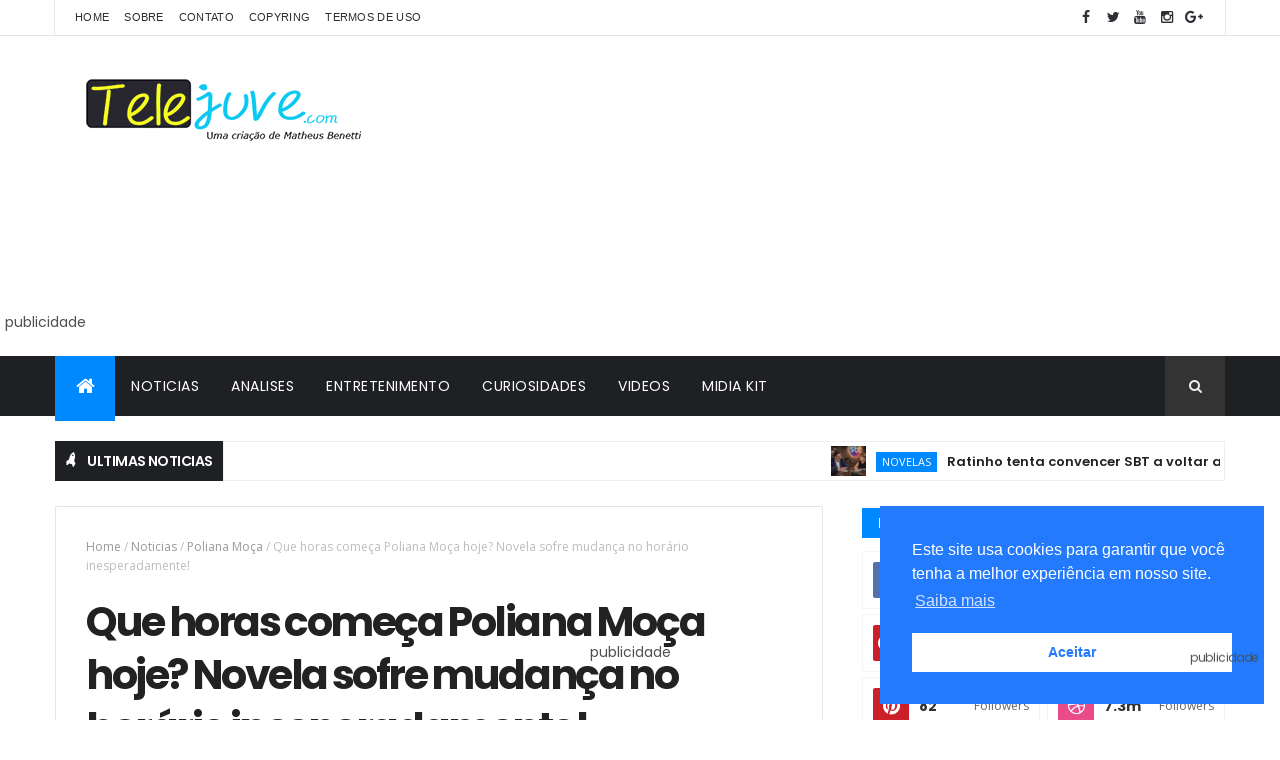

--- FILE ---
content_type: text/html; charset=utf-8
request_url: https://www.google.com/recaptcha/api2/aframe
body_size: 267
content:
<!DOCTYPE HTML><html><head><meta http-equiv="content-type" content="text/html; charset=UTF-8"></head><body><script nonce="uNa4AB2E5VmvfnJHmtKvSg">/** Anti-fraud and anti-abuse applications only. See google.com/recaptcha */ try{var clients={'sodar':'https://pagead2.googlesyndication.com/pagead/sodar?'};window.addEventListener("message",function(a){try{if(a.source===window.parent){var b=JSON.parse(a.data);var c=clients[b['id']];if(c){var d=document.createElement('img');d.src=c+b['params']+'&rc='+(localStorage.getItem("rc::a")?sessionStorage.getItem("rc::b"):"");window.document.body.appendChild(d);sessionStorage.setItem("rc::e",parseInt(sessionStorage.getItem("rc::e")||0)+1);localStorage.setItem("rc::h",'1769092733719');}}}catch(b){}});window.parent.postMessage("_grecaptcha_ready", "*");}catch(b){}</script></body></html>

--- FILE ---
content_type: text/javascript; charset=UTF-8
request_url: https://www.telejuve.com/feeds/posts/default?alt=json-in-script&max-results=4&callback=jQuery111009773123525296106_1769092721809&_=1769092721810
body_size: 14336
content:
// API callback
jQuery111009773123525296106_1769092721809({"version":"1.0","encoding":"UTF-8","feed":{"xmlns":"http://www.w3.org/2005/Atom","xmlns$openSearch":"http://a9.com/-/spec/opensearchrss/1.0/","xmlns$blogger":"http://schemas.google.com/blogger/2008","xmlns$georss":"http://www.georss.org/georss","xmlns$gd":"http://schemas.google.com/g/2005","xmlns$thr":"http://purl.org/syndication/thread/1.0","id":{"$t":"tag:blogger.com,1999:blog-3776147542033265670"},"updated":{"$t":"2026-01-22T02:08:47.533-03:00"},"category":[{"term":"Destaques da Semana"},{"term":"Resumos"},{"term":"Poliana Moça"},{"term":"Estreias"},{"term":"Noticias"},{"term":"A Infância de Romeu e Julieta"},{"term":"Notícias"},{"term":"Entretenimento"},{"term":"A Caverna Encantada"},{"term":"Audiências"},{"term":"Sou Luna"},{"term":"Club 57"},{"term":"Trailer"},{"term":"2 temporada Club 57"},{"term":"Sbt"},{"term":"Musica"},{"term":"Cumplices de Um Resgate"},{"term":"Filmes"},{"term":"Sou Luna3"},{"term":"Noobees"},{"term":"novelas"},{"term":"Disney+"},{"term":"Programação"},{"term":"Analises"},{"term":"Chaves"},{"term":"Kally's MashUP"},{"term":"Bia"},{"term":"Séries"},{"term":"Heidi Bem-vinda a Casa"},{"term":"Artigo mais"},{"term":"Eu Sou Franky"},{"term":"Disney Bia"},{"term":"Cobra Kai"},{"term":"As Filhas da Senhora Garcia"},{"term":"Bia Disney"},{"term":"Netflix"},{"term":"Chapolin"},{"term":"#SouLuna2"},{"term":"A Infancia de Romeu e Julieta"},{"term":"domingo Legal"},{"term":"Internacionais"},{"term":"Rumores"},{"term":"The noite"},{"term":"Teorias"},{"term":"Vikki RPM"},{"term":"Sou Luna2"},{"term":"club 57 resumos"},{"term":"Grachi"},{"term":"Mistérios"},{"term":"2 temporada Noobees"},{"term":"Go! Viva do seu jeito"},{"term":"#Heidi Bem-vinda a Casa"},{"term":"Chica Vampiro"},{"term":"Star+"},{"term":"Clipes"},{"term":"Rebelde"},{"term":"2 temporada de Noobees"},{"term":"Isabella Castillo"},{"term":"Todas as garotas em Mim"},{"term":"Nickelodeon"},{"term":"Curiosidades"},{"term":"kallys mashup"},{"term":"As Aventuras de Poliana"},{"term":"Bia nova novela Disney"},{"term":"Heidi Bem-vinda á Casa2"},{"term":"Queijo com Goiabada"},{"term":"2 temporada de Bia"},{"term":"A.Mar"},{"term":"I AM Frankie"},{"term":"#SouLuna"},{"term":"Benetti Analisa"},{"term":"Club 57 Nickelodeon"},{"term":"O11ZE"},{"term":"Programa da Eliana"},{"term":"Refollow"},{"term":"programa Silvio Santos"},{"term":"As Aventuras de Poliana o filme"},{"term":"Entre Laços"},{"term":"Evaluna Montaner"},{"term":"Programa do Ratinho"},{"term":"Resumo Eu Sou Franky2"},{"term":"Stranger Things"},{"term":"resumo semanal de Grachi"},{"term":"Go! Vive a Tu Manera"},{"term":"Heidi Bem-vinda Ao Show"},{"term":"Primeiro Minuto"},{"term":"Entrelazados"},{"term":"Outros"},{"term":"Spoilers"},{"term":"Divina está em tu corazón"},{"term":"Karol Sevilla"},{"term":"Maia Reficco"},{"term":"Minha Culpa"},{"term":"resumo Noobees"},{"term":"Icarly"},{"term":"N00Bees"},{"term":"One Piece"},{"term":"Resumo As Aventuras de Poliana"},{"term":"Amores que Enganam"},{"term":"Bake Off Brasil"},{"term":"Cielo Grande"},{"term":"Cinema"},{"term":"Eu Sou Franky 2.2"},{"term":"O11ZE Disney"},{"term":"Prime Video"},{"term":"Programa Raul Gil"},{"term":"resumo Club 57 TV Cultura"},{"term":"#ESF2"},{"term":"Animações"},{"term":"Chiquititas"},{"term":"Domingo animado"},{"term":"Kally's MashUP 2"},{"term":"Perdida"},{"term":"RBD"},{"term":"Round6"},{"term":"Sua Culpa"},{"term":"3 temporada de O11ZE"},{"term":"5 temporada de Cobra Kai"},{"term":"Andrés mercado"},{"term":"Noobees2"},{"term":"Nossa Culpa"},{"term":"Um aniversário Muito Kally"},{"term":"#EuSouFranky"},{"term":"+SBT"},{"term":"4 temporada de Stranger Things"},{"term":"Better Call Sall"},{"term":"Chica Vampiro resumo"},{"term":"Club57 Nickelodeon"},{"term":"Destaque"},{"term":"Homem Aranha"},{"term":"I Am Frankie resumo semanal"},{"term":"Meus Prêmios Nick"},{"term":"Novo clipe de Bia"},{"term":"Novo clipe de Go! Viva do seu jeito"},{"term":"Power Rangers"},{"term":"Resenha"},{"term":"Sophia Valverde"},{"term":"Sábado Animado"},{"term":"#Violetta"},{"term":"2 Temporada de Kallys Mahup na Netflix"},{"term":"2 temporada de Club 57"},{"term":"A Praça é Nossa"},{"term":"Bom Dia \u0026 Cia com Patati Patatá"},{"term":"Club 57 2ª temporada"},{"term":"Club 57 en vivo"},{"term":"Es Aillen"},{"term":"Fallout"},{"term":"Histórias de Verão"},{"term":"Ilenia Antonini"},{"term":"Impuros"},{"term":"Loki"},{"term":"Maria Gabriela de Faria"},{"term":"Meu Amor das estrelas"},{"term":"Mãe"},{"term":"Noobees resumo"},{"term":"Novo clipe Bia"},{"term":"Novo clipe Club 57"},{"term":"O Sequestro do Voo 375"},{"term":"Papai Noel Bugou"},{"term":"Papais por acidente"},{"term":"Paramount+"},{"term":"Pilar Pacual"},{"term":"Planeta dos Macacos"},{"term":"Premonição 6"},{"term":"Presente de Amor"},{"term":"The Chosen"},{"term":"entrelaços"},{"term":"resumo 2 temporada de Noobees"},{"term":"#SouLunaNoBrasil"},{"term":"A casa do Dragão"},{"term":"Breaking Bad"},{"term":"Carinha de Anjo"},{"term":"Club 57 nova promo"},{"term":"Curiosidades e Motivos"},{"term":"Divertida mente 2"},{"term":"Histórias"},{"term":"Igor Jansen"},{"term":"Kally's MashUP 3"},{"term":"Like"},{"term":"Luz"},{"term":"Meninas Malvadas"},{"term":"Michelle Olvera"},{"term":"Onze"},{"term":"Operação Mesquita"},{"term":"Papas por encargo"},{"term":"Percy Jackson e os Olimpianos"},{"term":"SBT Sports"},{"term":"Simona"},{"term":"The Voice Brasil"},{"term":"Tierra Incognita"},{"term":"disney"},{"term":"famosos"},{"term":"#HeidiBienvenidaacasa"},{"term":"11-11 Na Minha Quadra Nada se Enquadra"},{"term":"3 temporada de Club 57"},{"term":"3 temporada de Kallys Mashup"},{"term":"3 temporada de Sou Luna resumo"},{"term":"5 Curiosidades"},{"term":"5 temporada de Stranger Things"},{"term":"A Noite das Bruxas"},{"term":"Alex Hoyer"},{"term":"Amigos Imaginários"},{"term":"Aquaman 2: O Reino Perdido"},{"term":"Arena SBT"},{"term":"Art Attack"},{"term":"Aurek"},{"term":"Avatar"},{"term":"Bia 2 temporada"},{"term":"Bia Um Mundo do Avesso"},{"term":"Binuel"},{"term":"Club 57 vai ter 2 temporada?"},{"term":"Disney Bia 2 temporada"},{"term":"Divina está en tu corazón"},{"term":"Drake e Josh"},{"term":"Esquadrão da Moda"},{"term":"Eternamente Apaixonados"},{"term":"Fazendo Meu Filme"},{"term":"Fofocalizando"},{"term":"HBO Max"},{"term":"Heidi"},{"term":"Invasão Secreta"},{"term":"Isabella Souza Bia Disney"},{"term":"Kally's MashUP na Netflix"},{"term":"Kallys Mashup entrou na Netflix Brasil"},{"term":"Lançamentos"},{"term":"Manuel Club 57 detalhes"},{"term":"Marvel"},{"term":"Me encontra em Paris"},{"term":"Noobees Nickelodeon"},{"term":"O Picapau Amarelo"},{"term":"O Urso"},{"term":"Os feiticeiros de Waverly Place"},{"term":"Outras Curiosidadas"},{"term":"Paulo o Apóstolo"},{"term":"Periféricos"},{"term":"Quem Vai Ficar com a Mamãe?"},{"term":"Rebel Moon"},{"term":"Rebelde Netflix"},{"term":"Rebelde Rio"},{"term":"Resistencia"},{"term":"Resumos dos capítulos de Sou Luna SBT"},{"term":"Ruggero Pasquarelli"},{"term":"Selenkai Disney+"},{"term":"Sempre Fui Eu"},{"term":"Sou Luna 4 temporada"},{"term":"Soy Luna en Concierto"},{"term":"Substituta de Sou Luna"},{"term":"Talia na Cozinha"},{"term":"The Thundermans"},{"term":"Todo Mundo Odeia o Chris"},{"term":"Toni La Chef"},{"term":"Tudo por um Pop Star 2"},{"term":"Um Maluco no Pedaço"},{"term":"Wandinha"},{"term":"Xógum: A Gloriosa saga do Japão"},{"term":"Zootopia 2"},{"term":"isabela Souza de Bia"},{"term":"resumo semanal de Bia"},{"term":"romeu e Julieta"},{"term":"#FimdeEuSouFranky"},{"term":"#IAmFranky"},{"term":"2ª temporada de Go! Viva do seu jeito confirmada"},{"term":"3 Temporada Kally's MashUP"},{"term":"3 temporada Go!Viva do seu jeito"},{"term":"3 temporada de Go! Viva do seu jeito."},{"term":"3ª parte de Disney Bia"},{"term":"4 temporada de Cobra Kai"},{"term":"6 temporada de Cobra Kai"},{"term":"A Gata"},{"term":"A Mar"},{"term":"Abismo de Paixão"},{"term":"Ahsoka"},{"term":"Algo Bueno va a Passar"},{"term":"Ambar em Juacas"},{"term":"Amélia Club 57 detalhes"},{"term":"Antes e Depois"},{"term":"Arreglarlo bailando"},{"term":"Audiencias"},{"term":"Bela Fernandes"},{"term":"Bia Live tour"},{"term":"Casos de Familia"},{"term":"Chica Vampiro 2 temporada"},{"term":"Chica Vampiro chega na Netflix"},{"term":"Club 57 Raibow"},{"term":"Club 57 banner promocional"},{"term":"Club 57 estreia"},{"term":"Club 57 no RaiGulp"},{"term":"Club 57 reprise"},{"term":"Club572"},{"term":"Contigo Sim"},{"term":"Cuando te enamoras de mí Club 57"},{"term":"Cuéntales Bia"},{"term":"DNA do Crime"},{"term":"De Volta aos 15"},{"term":"Dia do mundial do RBD"},{"term":"Doc Rebelde"},{"term":"Dois Tempos"},{"term":"Dom"},{"term":"Doramas"},{"term":"Duna"},{"term":"E Agora"},{"term":"Entrevista"},{"term":"Fear The Walking Dead"},{"term":"Fefi Oliveira"},{"term":"Freeks"},{"term":"Gato Galáctico e o Feitiço do Tempo"},{"term":"Go! A festa inesquecível"},{"term":"Go! Viva do seu jeito terá 2ª temporada"},{"term":"Gravações"},{"term":"Heidi Bem-vinda Ao Teatro"},{"term":"Indicações"},{"term":"Isabella Souza"},{"term":"Isabella e Andrés Mercado juntos em Club 57"},{"term":"Just Fell IT"},{"term":"Kally's MashUP abaixo-assinado"},{"term":"Kallys Mashup Live"},{"term":"Karol Sevilla novo clipe"},{"term":"Like la leyeada"},{"term":"Lilo \u0026 Stitch"},{"term":"Love Divina"},{"term":"Mansão Mal-Assombrada"},{"term":"Mara Rouba beijo do manuel"},{"term":"Martin Barba"},{"term":"Meu Pecado"},{"term":"Mia"},{"term":"Michael Ronda"},{"term":"Minha Fortuna é Te Amar"},{"term":"Noobees Analise"},{"term":"Noobees estreia no Brasil"},{"term":"Novelas Juvenis"},{"term":"O último Ônibus do Mundo."},{"term":"Orientais"},{"term":"Outer Banks"},{"term":"Panico 7"},{"term":"Produção dos Sonhos"},{"term":"Programas"},{"term":"Promos Club 57"},{"term":"Quando Franky conheceu Carlitos"},{"term":"Rainha Vermelha"},{"term":"Reacher"},{"term":"Rebelde México"},{"term":"Rebelde na Netflix"},{"term":"Reprise Noobees"},{"term":"Resumo semanal Sou Luna3"},{"term":"Roda Roda"},{"term":"Ryukendo"},{"term":"SONIC 3"},{"term":"Sabadou com Virginia"},{"term":"Sarai meza"},{"term":"Senna"},{"term":"Smurfs"},{"term":"Sonic Prime"},{"term":"Sou Luna Ao Vivo"},{"term":"Sou Luna no SBT"},{"term":"Sou Luna4"},{"term":"Spoiler de Sou Luna 3"},{"term":"Spoilers de Disney Bia"},{"term":"Star Wars"},{"term":"TV Zyn"},{"term":"Tini Stoessel"},{"term":"Tu Cuentas Conmigo"},{"term":"Twisters"},{"term":"Um Refugio Para o Amor"},{"term":"Vai ter Troco"},{"term":"Valentina Zenere"},{"term":"Você é Demais"},{"term":"Wish: O Poder dos Desejos"},{"term":"Wonka"},{"term":"cuando paso"},{"term":"gravações Noobees2"},{"term":"nova temporada de bia"},{"term":"novo banner Noobees"},{"term":"resumo semanal Noobees"},{"term":"Ámbar Sou Luna"},{"term":"'Chespirito: Sem querer querendo'"},{"term":"1 temporada de Sou Luna saiu do Netflix"},{"term":"2 temporada de Kallys Mashup não entrou na Netflix"},{"term":"22"},{"term":"3 temporada de O11ZE será a última?"},{"term":"3 temporada de O11ZE terá somente 60 capitulos"},{"term":"4 temporada de O11ZE"},{"term":"4Ever"},{"term":"A Batalha de Natal"},{"term":"A Batalha dos 100"},{"term":"A Cratera"},{"term":"A Fabrica de Ets"},{"term":"A Fuga das Galinhas"},{"term":"A História Delas"},{"term":"A Incrível História de Henry Sugar"},{"term":"A Mão que balança o Berço"},{"term":"A Partitura Secreta"},{"term":"A Usurpadora"},{"term":"A Viúva Clicquot"},{"term":"A magia de O Picapau Amarelo"},{"term":"Agustina Palma de Bia"},{"term":"Alemanha etc"},{"term":"Alex e Carmim terminam"},{"term":"Alice"},{"term":"Alice In Bordeland"},{"term":"Alien: Romulus"},{"term":"All Of Us Are Dead"},{"term":"All Star Games"},{"term":"All Star Legends"},{"term":"Alquimia das Almas"},{"term":"Amelia"},{"term":"Amélia e Manuel se conhecendo"},{"term":"Amélia ou Jay Jay?"},{"term":"Andres de La Mora"},{"term":"André Lamoglia"},{"term":"Animes"},{"term":"Aquí me encontrarás"},{"term":"As Marvels"},{"term":"As Visões da Raven"},{"term":"Assistir Disney Bia de graça"},{"term":"Assistir Um mundo perfecto"},{"term":"Audiência Go! Viva do seu jeito"},{"term":"Avatar: Fogo e Cinzas"},{"term":"Axel Muñiz"},{"term":"Banner Noobees2"},{"term":"Batman: Caped Crusader"},{"term":"Bem-vinda à Casa no Netflix"},{"term":"Beplaying"},{"term":"Bia 2 parte"},{"term":"Bia Aqui Soy Yo"},{"term":"Bia Así yo soy"},{"term":"Bia Personagens"},{"term":"Bia Teaser"},{"term":"Bia audiência"},{"term":"Bia estreia 24 de junho"},{"term":"Bia na Fox"},{"term":"Bia vai passar no SBT?"},{"term":"Big Time Rush"},{"term":"Black Off Brasil"},{"term":"Bluey"},{"term":"Bob Esponja: Em Busca da Calça Quadrada"},{"term":"Boogeyaman Seu Medo é Real"},{"term":"Branca de Neve"},{"term":"CD Go! Viva do seu jeito lançado"},{"term":"CNCO"},{"term":"Cabana de Natal"},{"term":"Camp Rock 3"},{"term":"Candela una chica real"},{"term":"Capitulo 39 Sou Luna3"},{"term":"Cara de Um Focinho de Outro"},{"term":"Casais Bia"},{"term":"Celso Portiolli"},{"term":"Chespirito: Sem querer querendo"},{"term":"Chiara Parravicini"},{"term":"Chica Vampiro 2"},{"term":"Christian Chávez"},{"term":"Christian Chávez Entrevista"},{"term":"Chueco"},{"term":"Club 57 28 de outubro"},{"term":"Club 57 album"},{"term":"Club 57 audiência"},{"term":"Club 57 clipes em Italiano"},{"term":"Club 57 datas de estreia Espanha"},{"term":"Club 57 datas de estreia no mundo"},{"term":"Club 57 horários"},{"term":"Club 57 no Azteca"},{"term":"Club 57 no Brasil"},{"term":"Club 57 no Mpn 2019"},{"term":"Club 57 no SBT"},{"term":"Club 57 resumo 01 a 05 de julho"},{"term":"Club 57 resumo 03 a 7 de maio"},{"term":"Club 57 resumo 08 a 12 de julho"},{"term":"Club 57 resumo 13 a 17 de maio"},{"term":"Club 57 resumo 15 a 19 de julho"},{"term":"Club 57 resumo 17 a 21 de junho"},{"term":"Club 57 resumo 19 a 14 de junho"},{"term":"Club 57 resumo 20 a 24 de maio"},{"term":"Club 57 resumo 22 a 26 de julho"},{"term":"Club 57 resumo 24 a 28 de junho"},{"term":"Club 57 resumo 27 a 31 de maio"},{"term":"Club 57 resumo 6 de maio a 10 de maio"},{"term":"Club Netflix"},{"term":"Club novas chamadas"},{"term":"Club trilha sonora"},{"term":"Como assistir Bia de graça"},{"term":"Compro Likes"},{"term":"Consejos de Amor Cover"},{"term":"Contra o Mundo"},{"term":"Copa América 2024: El Legado"},{"term":"Coração Indomável"},{"term":"Coringa: Delirio a Dois"},{"term":"Corro nel tempo da te"},{"term":"Cover de Sing Of The Times"},{"term":"Coyote Vs. Acme"},{"term":"Cozinhando Idéias"},{"term":"Cristian Chávez"},{"term":"Crossover Grachi e Club 57"},{"term":"Cuando me besas"},{"term":"Cuando te enamoras de mí"},{"term":"Data da estreia de Sou Luna 3 no SBT"},{"term":"Data de estreia da 3 temporada de O11ZE"},{"term":"Data de estreia de Go! Vive a tu manera"},{"term":"Deadpoll e Wolverine"},{"term":"Deady City"},{"term":"Descendentes"},{"term":"Desenhos ou Animações"},{"term":"Dia em que estreia 3 temporada de Sou Luna no SBT"},{"term":"Disney Bia Portugal"},{"term":"Disney e Band parceria"},{"term":"Diveridamente 2"},{"term":"Doc Rebelde Trailer"},{"term":"Doona"},{"term":"Eco"},{"term":"Eduardo Perez"},{"term":"Eduardo Perez e Santiago Talledo no Brasil"},{"term":"Eita Lucas"},{"term":"El Lugar de Siempre Rebelde"},{"term":"El Tiempo Corre al Revés Club 57"},{"term":"Elenco 2 temporada de Noobees"},{"term":"Elio"},{"term":"Em Movimento"},{"term":"Entrevista com Sheylla Gonçalves"},{"term":"Entrevista com a dubladora da Merlin"},{"term":"Erros de gravação Bia"},{"term":"Estela Ribeiro bia"},{"term":"Estreia de Heidi na Espanha"},{"term":"Eu Sou Franky e Chica Vampiro semelhanças"},{"term":"Eu Sou Franky3"},{"term":"Eu Sou Groot"},{"term":"Expatriadas"},{"term":"F1: Dirigir Para Viver"},{"term":"Falha técnica Noobees"},{"term":"Festa Da Salsicha: Comilândia"},{"term":"Força Danger"},{"term":"Fotos do Filme de Heidi"},{"term":"Furiosa: Uma Saga Mad Max"},{"term":"Ganhar ou Perder"},{"term":"Garoto Formiga"},{"term":"Gaviao Arqueiro"},{"term":"Ghostbusters: Mais Além"},{"term":"Gina Yei"},{"term":"Go! Go! Go!"},{"term":"Go! Go! Go! Cups"},{"term":"Go! La Fiesta Inolvidable"},{"term":"Go! Viva do seu jeito 2ª temporada"},{"term":"Go! Viva do seu jeito analise"},{"term":"God of War a série"},{"term":"Godzilla e Kong: O Novo Império"},{"term":"Gotinha de Amor"},{"term":"Grand Prix: A Toda Velocidade"},{"term":"Gravações de O11ZE Disney"},{"term":"Guardiões da Galaxia"},{"term":"HBO MAX Chica Vampiro"},{"term":"HQ Club 57"},{"term":"Harry Potter: Bruxos da Confeitaria"},{"term":"Heidi Bem-vinda à Casa na Disney"},{"term":"Heidi o filme"},{"term":"Hijas de La Luna"},{"term":"Homem Formiga"},{"term":"Hora de Brilhar"},{"term":"How To Be a Carioca"},{"term":"Hoy se encuentran a las tres"},{"term":"I Am Frankie 02 a 06 de agosto"},{"term":"I Am Frankie 09 a 13 de setembro"},{"term":"I Am Frankie 3 temporada"},{"term":"I Am Frankie cancelada"},{"term":"I Am Frankie estreia no Brasil"},{"term":"I Am Frankie resumo 05 a 09 de agosto"},{"term":"I Am Frankie resumo 16 a 20 de setembro"},{"term":"I Am Frankie resumo 19 a 23 de agosto"},{"term":"I Am Frankie resumo 23 a 27 de setembro"},{"term":"I am Frankie resumo 11 a 16 de agosto"},{"term":"IT: Bem-vindos a Derry"},{"term":"Ilenia Antonini cria canal do Youtube"},{"term":"Ilenia Antonini vídeo sobre Noobees"},{"term":"Ilhados com a Sogra"},{"term":"Imagens de Novo Clipe de Club 57"},{"term":"Imagens de Ámbar em Juacas"},{"term":"Imaginário: Brinquedo Diabólico"},{"term":"Inferno dos Games"},{"term":"Isa TK+"},{"term":"Isa TKM"},{"term":"Isabela Souza na Maisa"},{"term":"Isabella Souza e Austina Palma de Bia"},{"term":"Iwáju"},{"term":"Jandino"},{"term":"Jequiti Live Show de Ofertas"},{"term":"Joaquin Ochoa"},{"term":"Joaquin Ochoa ex-Heidi em O11ZE"},{"term":"Jorge Lopez"},{"term":"Juacas"},{"term":"Julie e os Fantasmas"},{"term":"Junto a tí"},{"term":"Juntos"},{"term":"Kally em Club 57"},{"term":"Kally's Mashup Unísono"},{"term":"Kally's Mashup nova música"},{"term":"Kallys Mashup episódio piloto"},{"term":"Kamen Rider"},{"term":"Karate Kid"},{"term":"Karatê Kid Lendas"},{"term":"Karol Sevilla El Lugar"},{"term":"Karol Sevilla Rosa dos Milagres"},{"term":"Karol Sevilla SBT"},{"term":"Karol Sevilla Wifi Ralp"},{"term":"Kenan e Kel"},{"term":"Kun por Agüero"},{"term":"La Bala em Club 57"},{"term":"La Diva de La Escuela"},{"term":"La Ultima Parada"},{"term":"La última parada"},{"term":"Lalo Brito"},{"term":"Lambe Lambe"},{"term":"Lançado trailer de Bia"},{"term":"Larissa Manoela"},{"term":"Lifetime"},{"term":"Like La Leyenda"},{"term":"Lion Bagnis não estará em Noobees"},{"term":"Lionel Ferro"},{"term":"Lionel Ferro pai"},{"term":"Llegó La Hora"},{"term":"Luis Giraldo"},{"term":"Luna Para Ti"},{"term":"MMA – Meu Melhor Amigo"},{"term":"Mafia da Dor"},{"term":"Maia Reficco em Club57"},{"term":"Maia Reficco novo namorado"},{"term":"Mais lidas"},{"term":"Maite Perroni"},{"term":"Manual de Sobrevivencia Escolar do Ned"},{"term":"Manuel Disney Bia"},{"term":"Marcela Citterio em Noobees"},{"term":"Marcos Golden"},{"term":"Maria do Bairro"},{"term":"Matador de Aluguel"},{"term":"Mauricio de Sousa o Filme"},{"term":"Max"},{"term":"Max e Mico no Brasil"},{"term":"Max não estará em Noobees"},{"term":"Me Controlar"},{"term":"Meu Ayrton"},{"term":"Meu Caminho é Te Amar"},{"term":"Meu Pinguim"},{"term":"Mil Besos Karol Sevilla"},{"term":"Minha Culpa Londres"},{"term":"Minha Música Minha Terra"},{"term":"Mirco"},{"term":"Miss XV"},{"term":"Moana 2"},{"term":"Modo Amar"},{"term":"Monstros no Trabalho"},{"term":"Mooana 2"},{"term":"Moondust - Esto"},{"term":"Motivos para Kallys Mashup ter uma 3 temporada"},{"term":"Movin' On"},{"term":"Mufasa: O Rei Leão"},{"term":"Mundo Avatar"},{"term":"Netflix Go! Viva do seu jeito"},{"term":"Netflix produzirá nova versão de rebelde"},{"term":"Nickelodeon acabando por causa de novelas juvenis"},{"term":"Nickelodeon está acabando"},{"term":"Niko"},{"term":"Ninguém Vai te Salvar"},{"term":"Nivel Secreto"},{"term":"No Alvo"},{"term":"No Good Nick"},{"term":"No Te Voy A Fallar"},{"term":"Noobees com áudio em português e espanhol junto"},{"term":"Noobees com áudio ruim"},{"term":"Noobees renovada"},{"term":"Norma dos Ventos"},{"term":"Novelas Infantis"},{"term":"Novelas Latinas Nickelodeon"},{"term":"Novelas Mexicanas"},{"term":"Novo Marcos Golden"},{"term":"Novo banner Bia"},{"term":"Novo clipe Chiara Parravicini: Wilder"},{"term":"Novo personagem O11ZE"},{"term":"Novo trailer Sou Luna"},{"term":"Novos clipes Heidi"},{"term":"Não tem Volta"},{"term":"Não vai ter volta"},{"term":"O Asssasino"},{"term":"O Astronalta"},{"term":"O Clube das Coisas Magicas"},{"term":"O Combinado não sai caro"},{"term":"O Culto Secreto"},{"term":"O Diário de Daniela"},{"term":"O Jogo da Morte"},{"term":"O Jogo do Disfarce"},{"term":"O Mandaloriano e Grogu"},{"term":"O Mundo Depois de Nós"},{"term":"O Rei da TV"},{"term":"O Senhor dos Céus"},{"term":"O Show da Amanda"},{"term":"O Sobrevivente"},{"term":"O Som da Magia"},{"term":"O Spoiler da Cobra ''Despedidas''"},{"term":"O lugar de sempre Rebelde"},{"term":"Operação Natal"},{"term":"Opinião"},{"term":"Os Colorados"},{"term":"Os Fantasmas Ainda se divertem: Beetlejuice Beetlejuice"},{"term":"Os Inseparáveis"},{"term":"Os Jovens Titãs em Ação"},{"term":"Os Montaner"},{"term":"Os feiticeiros Além de Waverly Place"},{"term":"Pais de Bia Disney"},{"term":"Paramount + Noobees"},{"term":"Pase Lo Que Pase"},{"term":"Patinho Feio"},{"term":"Patos"},{"term":"Patricio Gallardo"},{"term":"Patrulha Canina"},{"term":"Perdile a una estrella Bia"},{"term":"Personagens Club 57"},{"term":"Personagens Noobees"},{"term":"Personagens de Chica Vampiro"},{"term":"Peter Pan e Wendy"},{"term":"Planeta Marcia"},{"term":"Pod Pai Pod Filho"},{"term":"Porta dos Desesperados"},{"term":"Primeiro clipe de Bia"},{"term":"Programas de Auditório"},{"term":"Promos Kallys MashUP2"},{"term":"Promos Noobees"},{"term":"Pré-estreia Bia"},{"term":"Prévia Club 57"},{"term":"Próxima novela juvenil da Nick"},{"term":"Quem Fizer Ganha"},{"term":"Quem é a cobra?"},{"term":"Ratinho"},{"term":"Rebelde Play"},{"term":"Rebelde Way"},{"term":"Rebelde em maio na Netflix"},{"term":"Record reprise Rebelde"},{"term":"Reinaldo Peche"},{"term":"Remake Rebelde"},{"term":"Reprise I Am Frankie"},{"term":"Reprise Rebelde Brasil"},{"term":"Retratos Fantasmas"},{"term":"Retrospectiva"},{"term":"Ricardo Frascari"},{"term":"Rosa dos Milagres"},{"term":"Round 6"},{"term":"Rubi"},{"term":"SBT Games"},{"term":"SBT Kids"},{"term":"Santiago Talledo"},{"term":"See You"},{"term":"Sempre Rir: A História do Palhaço Mais Famoso do Mundo"},{"term":"Sentirse Bien"},{"term":"Seré Tu Heroe"},{"term":"Sheylla Gonçalves"},{"term":"Show do RBD sem a banda"},{"term":"Si Te Atreves A Soñar"},{"term":"Si Vuelvo A Nacer"},{"term":"Silvia"},{"term":"Silvia Noobees"},{"term":"Simbar"},{"term":"Simón de Sou Luna em O11ZE"},{"term":"Sing Of The Times"},{"term":"Sintonia"},{"term":"Sou Luna 1 temporada"},{"term":"Sou Luna 3 na Netflix"},{"term":"Sou Luna Jandino Bia"},{"term":"Sou Luna Netflix"},{"term":"Sou Luna TV Aberta"},{"term":"Sou Luna na Band"},{"term":"Sou Luna o filme"},{"term":"Sou Luna sai do ar no SBT"},{"term":"Sou Luna vai ter quarta temporada?"},{"term":"Sou Luna3 parou de exibir no SBT"},{"term":"Sou luna 3 temporada"},{"term":"Soy Luna Live"},{"term":"Star Wars: The Acolyte"},{"term":"Superman"},{"term":"Sutura"},{"term":"Sígueme"},{"term":"Tania"},{"term":"Tania de Noobes canal do Youtube"},{"term":"Tania não estará em Noobees"},{"term":"Te Regalo La Luna Club 57"},{"term":"Te regalo la luna"},{"term":"Te vengo a pedir perdón"},{"term":"Thali Garcia"},{"term":"The Crown"},{"term":"The Kadarshians"},{"term":"The Seduction"},{"term":"The Twist"},{"term":"Tini Depois de Violetta"},{"term":"Tini Stoessel em Wild"},{"term":"Tini Stoessel em clipe de Jonas Blue"},{"term":"Tom \u0026 Jerry Gokko"},{"term":"Tomb Raider a série"},{"term":"Toninght"},{"term":"Top Gun Maverik"},{"term":"Trailer 2 parte de Bia"},{"term":"Trailer 3 temporada de O11ZE"},{"term":"Trailer Club 57"},{"term":"Trailer Go! Vive a Tu Manera"},{"term":"Trailer Go! Vive a Tu Manera 2 temporada"},{"term":"Trailer oficial de Bia"},{"term":"Transformers: O Início"},{"term":"Tu color para pintar"},{"term":"Tudo é Justo"},{"term":"Turma da Monica"},{"term":"Turner e Hooch"},{"term":"Turnê Club 57"},{"term":"Tuya"},{"term":"Ultraman Orb"},{"term":"Um Gato de Sorte"},{"term":"Universos Paralelos"},{"term":"VBQ"},{"term":"Velocidade da Luz"},{"term":"Velozes e Furiosos"},{"term":"Ven Baila Quinceañera"},{"term":"Viagem Ao Centro da Terra"},{"term":"Voltando a Ler Malfada"},{"term":"WITS Academy"},{"term":"Warner lança trilha sonora Go Viva do seu jeito"},{"term":"What If...?"},{"term":"Wild"},{"term":"Wilder"},{"term":"Yo No Más"},{"term":"Zorro"},{"term":"club 57 nova prévia"},{"term":"disney+ Perdida"},{"term":"eva"},{"term":"fotos club 57 en vivo"},{"term":"novo clipe de Kallys Mashup"},{"term":"novos episódios O11ZE"},{"term":"novos personagens 2 temporada Club 57"},{"term":"perfil dos personagens de Bia no Instagram"},{"term":"porque não tá passando a reprise de Club 57 hoje?"},{"term":"prévia Noobees2"},{"term":"rebelde brasil"},{"term":"reprise Sou Luna"},{"term":"resumo semanal de Disney Bia"},{"term":"resumo semanal de Disney Bia 36 a 40"},{"term":"resumo semanal de Disney Bia 51 a 55"},{"term":"teor"},{"term":"trailer episódios finais bia"},{"term":"trailer vazado Noobees 2"},{"term":"volta de Rebelde a Netflix data"},{"term":"¡Qué clase de amor!"},{"term":"Ámbar em Juacas 2"},{"term":"Ámbar na 2 temporada de Juacas"},{"term":"Ángela Rincon"},{"term":"Últimas Férias"}],"title":{"type":"text","$t":"Telejuve | Novelas Juvenis "},"subtitle":{"type":"html","$t":"O Telejuve é o primeiro portal da Internet na América do Sul focado em trazer conteúdo exclusivamente sobre séries e novelas juvenis adolescentes. "},"link":[{"rel":"http://schemas.google.com/g/2005#feed","type":"application/atom+xml","href":"https:\/\/www.telejuve.com\/feeds\/posts\/default"},{"rel":"self","type":"application/atom+xml","href":"https:\/\/www.blogger.com\/feeds\/3776147542033265670\/posts\/default?alt=json-in-script\u0026max-results=4"},{"rel":"alternate","type":"text/html","href":"https:\/\/www.telejuve.com\/"},{"rel":"hub","href":"http://pubsubhubbub.appspot.com/"},{"rel":"next","type":"application/atom+xml","href":"https:\/\/www.blogger.com\/feeds\/3776147542033265670\/posts\/default?alt=json-in-script\u0026start-index=5\u0026max-results=4"}],"author":[{"name":{"$t":"Matheus Benetti"},"uri":{"$t":"http:\/\/www.blogger.com\/profile\/07504130279888510701"},"email":{"$t":"noreply@blogger.com"},"gd$image":{"rel":"http://schemas.google.com/g/2005#thumbnail","width":"16","height":"16","src":"https:\/\/img1.blogblog.com\/img\/b16-rounded.gif"}}],"generator":{"version":"7.00","uri":"http://www.blogger.com","$t":"Blogger"},"openSearch$totalResults":{"$t":"3914"},"openSearch$startIndex":{"$t":"1"},"openSearch$itemsPerPage":{"$t":"4"},"entry":[{"id":{"$t":"tag:blogger.com,1999:blog-3776147542033265670.post-4679170209217675178"},"published":{"$t":"2026-01-21T23:36:00.004-03:00"},"updated":{"$t":"2026-01-22T01:40:27.877-03:00"},"category":[{"scheme":"http://www.blogger.com/atom/ns#","term":"novelas"}],"title":{"type":"text","$t":"Ratinho tenta convencer SBT a voltar a produzir novelas em novo formato, afirma site"},"content":{"type":"html","$t":"\u003Cp style=\"text-align: left;\"\u003E\u003C\/p\u003E\u003Ctable align=\"center\" cellpadding=\"0\" cellspacing=\"0\" class=\"tr-caption-container\" style=\"margin-left: auto; margin-right: auto;\"\u003E\u003Ctbody\u003E\u003Ctr\u003E\u003Ctd style=\"text-align: center;\"\u003E\u003Ca href=\"https:\/\/blogger.googleusercontent.com\/img\/a\/AVvXsEhaOPp_M0Zuf5p37-8sWbLXVtMXonlu80nvOrxaqtB_23yRVyr3m_mkgjtMuYyjRkDHN0FTxpAV_T1swh_wt82APCo2RgrJgRZg3GwtByZX_dFWlT9WZaU4JRmCDmLHUsJyWluHyFK6i--1unrLI6mlIOUZC9EUQBrcgzSqlL3nML9lW6GDEkzP_8XgueI\" style=\"margin-left: auto; margin-right: auto;\"\u003E\u003Cimg alt=\"\" data-original-height=\"1024\" data-original-width=\"1536\" src=\"https:\/\/blogger.googleusercontent.com\/img\/a\/AVvXsEhaOPp_M0Zuf5p37-8sWbLXVtMXonlu80nvOrxaqtB_23yRVyr3m_mkgjtMuYyjRkDHN0FTxpAV_T1swh_wt82APCo2RgrJgRZg3GwtByZX_dFWlT9WZaU4JRmCDmLHUsJyWluHyFK6i--1unrLI6mlIOUZC9EUQBrcgzSqlL3nML9lW6GDEkzP_8XgueI=s16000\" \/\u003E\u003C\/a\u003E\u003C\/td\u003E\u003C\/tr\u003E\u003Ctr\u003E\u003Ctd class=\"tr-caption\" style=\"text-align: center;\"\u003ETelejuve\u003C\/td\u003E\u003C\/tr\u003E\u003C\/tbody\u003E\u003C\/table\u003EO apresentador Ratinho estaria tentando convencer o SBT a voltar a produzir novelas em um novo formato, ainda nesse ano de 2026. Isso ao menos, é o que afirma a coluna F5 do portal Folha de São Paulo através de um reportagem publicada na última segunda 19 de janeiro.\u0026nbsp;\u003Cbr \/\u003E\u003Cscript async=\"\" crossorigin=\"anonymous\" src=\"https:\/\/pagead2.googlesyndication.com\/pagead\/js\/adsbygoogle.js?client=ca-pub-6324913176721686\"\u003E\u003C\/script\u003E\n\u003C!--Bloco provisorio--\u003E\n\u003Cins class=\"adsbygoogle\" data-ad-client=\"ca-pub-6324913176721686\" data-ad-format=\"auto\" data-ad-slot=\"1251081387\" data-full-width-responsive=\"true\" style=\"display: block;\"\u003E\u003C\/ins\u003E\n\u003Cscript\u003E\n     (adsbygoogle = window.adsbygoogle || []).push({});\n\u003C\/script\u003E\u003Cbr \/\u003EO novo formato proposto pelo apresentador seria a extinção de novelas longas por parte do SBT, para dar lugar a novelas curtas,\u0026nbsp; mesmo modelo adotado por gigantes do streaming como Netflix e Prime Video. Dessa maneira, ao invés do SBT produzir uma novela com de 300 a 500 capitulos, passaria, a prozudir caso a ideia vá adiante, novelas de 8 a 10 capitulos no máximo.\u003Cbr \/\u003E\u003Cbr \/\u003EAinda segundo o portal, a ideia foi apresentada por Ratinho inicialmente em dezembro, e teria agradado incialmente. Uma nova reunião estaria prevista pro final desse mês com Daniela Abravanel Beyruti, presidente do SBT, logo após as suas férias, que acabam no fim deste mês, pra uma tomada de decisão final. Caso seja aprovada, a ideia faria parte de um pacote de atrações que o SBT prepara para produção após o Carnaval, no fim de fevereiro.\u003Cbr \/\u003E\u003Cscript async=\"\" crossorigin=\"anonymous\" src=\"https:\/\/pagead2.googlesyndication.com\/pagead\/js\/adsbygoogle.js?client=ca-pub-6324913176721686\"\u003E\u003C\/script\u003E\n\u003C!--Bloco provisorio--\u003E\n\u003Cins class=\"adsbygoogle\" data-ad-client=\"ca-pub-6324913176721686\" data-ad-format=\"auto\" data-ad-slot=\"1251081387\" data-full-width-responsive=\"true\" style=\"display: block;\"\u003E\u003C\/ins\u003E\n\u003Cscript\u003E\n     (adsbygoogle = window.adsbygoogle || []).push({});\n\u003C\/script\u003E\u003Cbr \/\u003EMas e você, o que acha dessa ideia, seria uma boa pro SBT? Me conta aqui embaixo no campo dos comentários se aprova ou não a sugestão de Ratinho pro futuro da dramaturgia do SBT.\u0026nbsp; \u0026nbsp;\u003Cp\u003E\u003C\/p\u003E"},"link":[{"rel":"replies","type":"application/atom+xml","href":"https:\/\/www.telejuve.com\/feeds\/4679170209217675178\/comments\/default","title":"Postar comentários"},{"rel":"replies","type":"text/html","href":"https:\/\/www.telejuve.com\/2026\/01\/ratinho-tenta-convercer-sbt-voltar.html#comment-form","title":"0 Comentários"},{"rel":"edit","type":"application/atom+xml","href":"https:\/\/www.blogger.com\/feeds\/3776147542033265670\/posts\/default\/4679170209217675178"},{"rel":"self","type":"application/atom+xml","href":"https:\/\/www.blogger.com\/feeds\/3776147542033265670\/posts\/default\/4679170209217675178"},{"rel":"alternate","type":"text/html","href":"https:\/\/www.telejuve.com\/2026\/01\/ratinho-tenta-convercer-sbt-voltar.html","title":"Ratinho tenta convencer SBT a voltar a produzir novelas em novo formato, afirma site"}],"author":[{"name":{"$t":"Matheus Benetti"},"uri":{"$t":"http:\/\/www.blogger.com\/profile\/07504130279888510701"},"email":{"$t":"noreply@blogger.com"},"gd$image":{"rel":"http://schemas.google.com/g/2005#thumbnail","width":"16","height":"16","src":"https:\/\/img1.blogblog.com\/img\/b16-rounded.gif"}}],"media$thumbnail":{"xmlns$media":"http://search.yahoo.com/mrss/","url":"https:\/\/blogger.googleusercontent.com\/img\/a\/AVvXsEhaOPp_M0Zuf5p37-8sWbLXVtMXonlu80nvOrxaqtB_23yRVyr3m_mkgjtMuYyjRkDHN0FTxpAV_T1swh_wt82APCo2RgrJgRZg3GwtByZX_dFWlT9WZaU4JRmCDmLHUsJyWluHyFK6i--1unrLI6mlIOUZC9EUQBrcgzSqlL3nML9lW6GDEkzP_8XgueI=s72-c","height":"72","width":"72"},"thr$total":{"$t":"0"}},{"id":{"$t":"tag:blogger.com,1999:blog-3776147542033265670.post-677963919106151724"},"published":{"$t":"2026-01-21T12:51:00.005-03:00"},"updated":{"$t":"2026-01-21T12:58:49.494-03:00"},"category":[{"scheme":"http://www.blogger.com/atom/ns#","term":"Filmes"},{"scheme":"http://www.blogger.com/atom/ns#","term":"Garoto Formiga"}],"title":{"type":"text","$t":"SBT exibe \"Garoto Formiga\" no Cinema em Casa deste sábado (24)"},"content":{"type":"html","$t":"\u003Ctable align=\"center\" cellpadding=\"0\" cellspacing=\"0\" class=\"tr-caption-container\" style=\"margin-left: auto; margin-right: auto;\"\u003E\u003Ctbody\u003E\u003Ctr\u003E\u003Ctd style=\"text-align: center;\"\u003E\u003Ca href=\"https:\/\/blogger.googleusercontent.com\/img\/b\/R29vZ2xl\/AVvXsEjwY3LoYp0S6E7emcbQ9Myr_JSCVisY5lsTm_FOIgBtJCNtMWMpGPPWs18rUWujowhio7PwMF-jKDfSJ5jD01GU27i3bPozqgnzi1RRVbcmprofwe-OR9nnhjFYIGT7cz_zNUuT90nFTD_BFEpIInJOXzXC9ELPO1Gs7sk3yBpo0yqct4t00SanGuM880k\/s1920\/garotoformigas.jpg\" style=\"margin-left: auto; margin-right: auto;\"\u003E\u003Cimg border=\"0\" data-original-height=\"1080\" data-original-width=\"1920\" src=\"https:\/\/blogger.googleusercontent.com\/img\/b\/R29vZ2xl\/AVvXsEjwY3LoYp0S6E7emcbQ9Myr_JSCVisY5lsTm_FOIgBtJCNtMWMpGPPWs18rUWujowhio7PwMF-jKDfSJ5jD01GU27i3bPozqgnzi1RRVbcmprofwe-OR9nnhjFYIGT7cz_zNUuT90nFTD_BFEpIInJOXzXC9ELPO1Gs7sk3yBpo0yqct4t00SanGuM880k\/s16000\/garotoformigas.jpg\" \/\u003E\u003C\/a\u003E\u003C\/td\u003E\u003C\/tr\u003E\u003Ctr\u003E\u003Ctd class=\"tr-caption\" style=\"text-align: center;\"\u003EDivulgação\u003C\/td\u003E\u003C\/tr\u003E\u003C\/tbody\u003E\u003C\/table\u003E\u003Cp style=\"text-align: left;\"\u003ENo próximo sábado 24 de janeiro, as 16 horas da tarde, no Cinema em Casa, o SBT exibe o filme Garoto Formiga. A produção dinamarquesa acompanha um garoto que ganha superpoderes após ser picado por uma formiga geneticamente modificada. Confira:\u003Cbr \/\u003E\u003Cscript async src=\"https:\/\/pagead2.googlesyndication.com\/pagead\/js\/adsbygoogle.js?client=ca-pub-6324913176721686\"\n     crossorigin=\"anonymous\"\u003E\u003C\/script\u003E\n\u003C!-- Bloco provisorio --\u003E\n\u003Cins class=\"adsbygoogle\"\n     style=\"display:block\"\n     data-ad-client=\"ca-pub-6324913176721686\"\n     data-ad-slot=\"1251081387\"\n     data-ad-format=\"auto\"\n     data-full-width-responsive=\"true\"\u003E\u003C\/ins\u003E\n\u003Cscript\u003E\n     (adsbygoogle = window.adsbygoogle || []).push({});\n\u003C\/script\u003E\u003Cbr \/\u003EData: 24.01.2026 – Sábado – às 16h\u003Cbr \/\u003ETítulo: Garoto Formiga (Antboy – Dinamarca \/2013) — A2 Filmes — Aventura — Livre (HD)\u003Cbr \/\u003ESinopse: Fugindo de colegas violentos, o tímido Pelle Nohrman, de 12 anos, se esconde no jardim de um cientista excêntrico. Lá, ele é mordido por uma formiga geneticamente modificada, um acidente que muda sua vida para sempre, transformando-o em um garoto com poderes extraordinários.\u003Cbr \/\u003EElenco: Oscar Dietz \/ Nicolas Bro \/ Amalie Kruse Jensen\u003Cbr \/\u003EDireção: Ask Hasselbalch\u003Cbr \/\u003E\u003Cbr \/\u003E\u003C\/p\u003E"},"link":[{"rel":"replies","type":"application/atom+xml","href":"https:\/\/www.telejuve.com\/feeds\/677963919106151724\/comments\/default","title":"Postar comentários"},{"rel":"replies","type":"text/html","href":"https:\/\/www.telejuve.com\/2026\/01\/sbt-exibe-garoto-formiga-no-cinema-em.html#comment-form","title":"0 Comentários"},{"rel":"edit","type":"application/atom+xml","href":"https:\/\/www.blogger.com\/feeds\/3776147542033265670\/posts\/default\/677963919106151724"},{"rel":"self","type":"application/atom+xml","href":"https:\/\/www.blogger.com\/feeds\/3776147542033265670\/posts\/default\/677963919106151724"},{"rel":"alternate","type":"text/html","href":"https:\/\/www.telejuve.com\/2026\/01\/sbt-exibe-garoto-formiga-no-cinema-em.html","title":"SBT exibe \"Garoto Formiga\" no Cinema em Casa deste sábado (24)"}],"author":[{"name":{"$t":"Matheus Benetti"},"uri":{"$t":"http:\/\/www.blogger.com\/profile\/07504130279888510701"},"email":{"$t":"noreply@blogger.com"},"gd$image":{"rel":"http://schemas.google.com/g/2005#thumbnail","width":"16","height":"16","src":"https:\/\/img1.blogblog.com\/img\/b16-rounded.gif"}}],"media$thumbnail":{"xmlns$media":"http://search.yahoo.com/mrss/","url":"https:\/\/blogger.googleusercontent.com\/img\/b\/R29vZ2xl\/AVvXsEjwY3LoYp0S6E7emcbQ9Myr_JSCVisY5lsTm_FOIgBtJCNtMWMpGPPWs18rUWujowhio7PwMF-jKDfSJ5jD01GU27i3bPozqgnzi1RRVbcmprofwe-OR9nnhjFYIGT7cz_zNUuT90nFTD_BFEpIInJOXzXC9ELPO1Gs7sk3yBpo0yqct4t00SanGuM880k\/s72-c\/garotoformigas.jpg","height":"72","width":"72"},"thr$total":{"$t":"0"}},{"id":{"$t":"tag:blogger.com,1999:blog-3776147542033265670.post-9072191772373382840"},"published":{"$t":"2026-01-20T18:22:00.006-03:00"},"updated":{"$t":"2026-01-20T18:43:29.271-03:00"},"category":[{"scheme":"http://www.blogger.com/atom/ns#","term":"A.Mar"},{"scheme":"http://www.blogger.com/atom/ns#","term":"Resumos"}],"title":{"type":"text","$t":"A.MAR Última semana: Resumos dos capítulos 73 a 77 (20\/01 a 26\/01\/26 ) "},"content":{"type":"html","$t":"\u003Cp style=\"text-align: left;\"\u003E\u003C\/p\u003E\u003Ctable align=\"center\" cellpadding=\"0\" cellspacing=\"0\" class=\"tr-caption-container\" style=\"margin-left: auto; margin-right: auto;\"\u003E\u003Ctbody\u003E\u003Ctr\u003E\u003Ctd style=\"text-align: center;\"\u003E\u003Ca href=\"https:\/\/blogger.googleusercontent.com\/img\/a\/AVvXsEjQIxRjTTYVOksW-_LQ0SZeOWxp27y4qVjL1VsNP5HQsXqheNVnlHpU4OAWyHHueInnEg74HefaR-i3Mtlc8SO5sCj_9E0gfhkDItSpp7DY9lGn6cfPD7t0JIJWDQ85CbACu-WvpCJL-MX4Co75l0GxydRIClmERvLQ8LJYgSl7V4qcFfHfQCjfy2U1YME\" style=\"margin-left: 1em; margin-right: 1em;\"\u003E\u003Cimg alt=\"\" data-original-height=\"1024\" data-original-width=\"1536\" src=\"https:\/\/blogger.googleusercontent.com\/img\/a\/AVvXsEjQIxRjTTYVOksW-_LQ0SZeOWxp27y4qVjL1VsNP5HQsXqheNVnlHpU4OAWyHHueInnEg74HefaR-i3Mtlc8SO5sCj_9E0gfhkDItSpp7DY9lGn6cfPD7t0JIJWDQ85CbACu-WvpCJL-MX4Co75l0GxydRIClmERvLQ8LJYgSl7V4qcFfHfQCjfy2U1YME=s16000\" \/\u003E\u003C\/a\u003E\u003C\/td\u003E\u003C\/tr\u003E\u003Ctr\u003E\u003Ctd class=\"tr-caption\" style=\"text-align: center;\"\u003ETelevisa\u003C\/td\u003E\u003C\/tr\u003E\u003C\/tbody\u003E\u003C\/table\u003EEstrela desmascara falsa gravidez de Erika? Rosalba e Porfirio são presos? Mercedes decobre que Ulisses nunca a traiu? E Fabian e Estrela chamam as filhas pra anunciar oficialização da união. Confira o resumo de 20 a 26 de janeiro de A.MAR do SBT. Da ultima semana da novela do SBT:\u0026nbsp;\u003Cp\u003E\u003C\/p\u003E\u003Cp style=\"text-align: left;\"\u003E\u003Cbr \/\u003E\u003Cscript async=\"\" crossorigin=\"anonymous\" src=\"https:\/\/pagead2.googlesyndication.com\/pagead\/js\/adsbygoogle.js?client=ca-pub-6324913176721686\"\u003E\u003C\/script\u003E\n\u003C!--Bloco provisorio--\u003E\n\u003Cins class=\"adsbygoogle\" data-ad-client=\"ca-pub-6324913176721686\" data-ad-format=\"auto\" data-ad-slot=\"1251081387\" data-full-width-responsive=\"true\" style=\"display: block;\"\u003E\u003C\/ins\u003E\n\u003Cscript\u003E\n     (adsbygoogle = window.adsbygoogle || []).push({});\n\u003C\/script\u003E\u003Cb\u003ECapítulo 73, terça-feira, 20 de janeiro\u003C\/b\u003E\u003Cbr \/\u003EMarina revela a Gabriel que deseja passar o resto da vida com ele e com o filho deles, pois são o mais importante; mas Éder diz que, se Nicolas ganhar o julgamento, ele vai aguentar, mas não quer que os separem. Furioso, Sérgio adverte Érika que enviará a Fabian um áudio informando que ele não será pai, pois a gravidez não existe. Érika responde que, se ele fizer isso, ela também enviará à polícia uma gravação em que ele a está extorquindo. Gabriel diz a Marina que a ama e a pede em casamento diante dos amigos e da família. Feliz, ela aceita. Gabriel e Marina celebram seu casamento civil cercados pelas pessoas que os amam, e Éder está feliz. Érika se surpreende quando Estrela lhe diz que seu ginecologista é amigo de Roberto, braço direito de Sérgio, e que eles conversaram sobre coisas muito interessantes. Estrela coloca a gravação na qual Ernesto reconhece que Érika não está grávida e que participou do engano pelo apreço que sente por Rosalba e pelo dinheiro que recebeu.\u0026nbsp;\u003Cbr \/\u003E\u003Cbr \/\u003E\u003Cb\u003ECapítulo 74, quarta-feira, 21 de janeiro\u003C\/b\u003E\u003Cbr \/\u003EFurioso, Nicolas diz a Marina que sua estratégia de se casar com Gabriel não vai servir de nada. Ela responde que não é uma estratégia, que se casou com Gabriel porque o ama. Estrela recrimina Érika por ter mentido para Fabian com uma gravidez que não existe e a adverte que, se ela não contar a verdade, fará isso por conta própria. Érika confessa a Fabian que não está grávida, que mentiu porque o ama e não queria perdê-lo. Fabian diz que ela caiu muito baixo e que não quer saber mais nada dela, ordenando que vá embora de sua casa. Marina surpreende Adriana e Nicolas se beijando e diz que já se lembrou de tê-los encontrado na cama, se envolvendo, e que foi por isso que foi embora com o filho, pois eles já eram amantes quando ainda estavam casados. Yasmin recrimina Érika por tê-la iludido com a ideia de um irmãozinho e por ter enganado o pai dela. Diz que confiava tanto nela que chegou a vê-la como uma mãe, mas agora não quer mais vê-la e apoiará Estrela para que se case com seu pai. Érika, aos prantos, pede perdão. Rosalba tenta chantagear Sérgio, mas ele diz que Porfirio lhe contou coisas muito interessantes, como o fato de ela ter assassinado Ulises Contreras e roubado um milhão de pesos. Surpresa, Érika pergunta se é verdade que ela matou o próprio pai. Rosalba responde que nem sequer tem certeza se Ulises era seu pai, já que esteve com muitos homens e ele nunca foi seu amante, pois foi fiel a Mercedes. Fabian e Estrela decidem retomar o relacionamento.\u0026nbsp;\u003Cbr \/\u003E\u003Cscript async=\"\" crossorigin=\"anonymous\" src=\"https:\/\/pagead2.googlesyndication.com\/pagead\/js\/adsbygoogle.js?client=ca-pub-6324913176721686\"\u003E\u003C\/script\u003E\n\u003C!--Bloco provisorio--\u003E\n\u003Cins class=\"adsbygoogle\" data-ad-client=\"ca-pub-6324913176721686\" data-ad-format=\"auto\" data-ad-slot=\"1251081387\" data-full-width-responsive=\"true\" style=\"display: block;\"\u003E\u003C\/ins\u003E\n\u003Cscript\u003E\n     (adsbygoogle = window.adsbygoogle || []).push({});\n\u003C\/script\u003E\u003Cbr \/\u003E\u003Cb\u003ECapítulo 75, quinta-feira, 22 de janeiro\u003C\/b\u003E\u003Cbr \/\u003EFabian e Estrela aproveitam a reconciliação e ambos concordam que não querem se separar. Estrela diz que conversará com Azul, e Fabian com Yasmin, para formalizar o relacionamento. Durante audiência de custódia de Éder, Marina relembra que Adriana e Nicolas eram amantes e que Adriana a levou até onde supostamente estava seu filho e a golpeou na cabeça. Diz que Adriana fez isso para ficar com Nicolas e com a herança que a mãe dela deixou. Érika, aos prantos, entrega um cheque a Mercedes e diz que vendeu sua pousada para Sérgio e que irá embora do povoado para sempre, mas antes elas precisam saber que Ulises jamais foi infiel. O que de fato é verdade é que sua mãe provocou um infarto nele com uma injeção, em cumplicidade com Porfirio, para roubar um milhão de pesos. Nem sequer é certo que Ulises seja seu pai, já que sua mãe se envolveu com outros homens. Erika pede perdão pelo dano que causou a todos. Érika diz a Estrela que Fabian nunca foi infiel, que na noite em que ela o encontrou em sua casa colocou uma substância em sua bebida e que, até hoje, não se lembra de nada, porque nada aconteceu. Adriana reconhece que tentou assassinar Marina (Antonia) e é detida pela polícia.\u0026nbsp;\u003Cbr \/\u003E\u003Cbr \/\u003E\u003Cscript async=\"\" crossorigin=\"anonymous\" src=\"https:\/\/pagead2.googlesyndication.com\/pagead\/js\/adsbygoogle.js?client=ca-pub-6324913176721686\"\u003E\u003C\/script\u003E\n\u003C!--Bloco provisorio--\u003E\n\u003Cins class=\"adsbygoogle\" data-ad-client=\"ca-pub-6324913176721686\" data-ad-format=\"auto\" data-ad-slot=\"1251081387\" data-full-width-responsive=\"true\" style=\"display: block;\"\u003E\u003C\/ins\u003E\n\u003Cscript\u003E\n     (adsbygoogle = window.adsbygoogle || []).push({});\n\u003C\/script\u003E\u003Cb\u003ECapítulo 76, sexta-feira, 23 de janeiro\u003C\/b\u003E\u003Cbr \/\u003ERosalba e Porfirio são presos, acusados de assassinar Ulises. Sérgio confessa a Estrela que fingiu estar apaixonado por ela e gostar de sua filha porque seu pai exigia isso para que ele herdasse tudo, mas agora o pai está morto e ele não precisa de ninguém, pois já tem o poder. Estrela e Fabian permanecem unidos para lutar contra Sérgio. Érika entra no mar até desaparecer. Fabian e Estrela estão dispostos a tudo para defender a pesca artesanal, por isso convocam os moradores a se unirem à causa. Fabian pede Estrela em casamento, e ela aceita, feliz. Sérgio ordena a Roberto e Nemesio que passem por cima das pessoas. Estrela, Mercedes, Brisa, Marina e vários moradores bloqueiam a passagem para impedir que o maquinário de Sérgio entre para derrubar as casas.\u0026nbsp;\u003Cbr \/\u003E\u003Cbr \/\u003E\u003Cscript async=\"\" crossorigin=\"anonymous\" src=\"https:\/\/pagead2.googlesyndication.com\/pagead\/js\/adsbygoogle.js?client=ca-pub-6324913176721686\"\u003E\u003C\/script\u003E\n\u003C!--Bloco provisorio--\u003E\n\u003Cins class=\"adsbygoogle\" data-ad-client=\"ca-pub-6324913176721686\" data-ad-format=\"auto\" data-ad-slot=\"1251081387\" data-full-width-responsive=\"true\" style=\"display: block;\"\u003E\u003C\/ins\u003E\n\u003Cscript\u003E\n     (adsbygoogle = window.adsbygoogle || []).push({});\n\u003C\/script\u003E\u003Cb\u003ECapitulo 77, segunda-feira 26 de janeiro.\u0026nbsp;\u003C\/b\u003E\u003Cbr \/\u003E\u003Cb\u003E\u003Cspan style=\"color: red;\"\u003EO SBT não divulga o resumo do último capitulo\u003C\/span\u003E\u003C\/b\u003E\u003Cbr \/\u003E\u003Cb\u003EA novela “A.MAR”\u0026nbsp; é apresentada de segunda a sexta-feira, às 21h45 (horário de Brasília), no SBT, e ficará disponível no streaming +SBT logo após a exibição na televisão.\u003C\/b\u003E\u003C\/p\u003E"},"link":[{"rel":"replies","type":"application/atom+xml","href":"https:\/\/www.telejuve.com\/feeds\/9072191772373382840\/comments\/default","title":"Postar comentários"},{"rel":"replies","type":"text/html","href":"https:\/\/www.telejuve.com\/2026\/01\/amar-ultima-semana-resumos-dos.html#comment-form","title":"0 Comentários"},{"rel":"edit","type":"application/atom+xml","href":"https:\/\/www.blogger.com\/feeds\/3776147542033265670\/posts\/default\/9072191772373382840"},{"rel":"self","type":"application/atom+xml","href":"https:\/\/www.blogger.com\/feeds\/3776147542033265670\/posts\/default\/9072191772373382840"},{"rel":"alternate","type":"text/html","href":"https:\/\/www.telejuve.com\/2026\/01\/amar-ultima-semana-resumos-dos.html","title":"A.MAR Última semana: Resumos dos capítulos 73 a 77 (20\/01 a 26\/01\/26 ) "}],"author":[{"name":{"$t":"Matheus Benetti"},"uri":{"$t":"http:\/\/www.blogger.com\/profile\/07504130279888510701"},"email":{"$t":"noreply@blogger.com"},"gd$image":{"rel":"http://schemas.google.com/g/2005#thumbnail","width":"16","height":"16","src":"https:\/\/img1.blogblog.com\/img\/b16-rounded.gif"}}],"media$thumbnail":{"xmlns$media":"http://search.yahoo.com/mrss/","url":"https:\/\/blogger.googleusercontent.com\/img\/a\/AVvXsEjQIxRjTTYVOksW-_LQ0SZeOWxp27y4qVjL1VsNP5HQsXqheNVnlHpU4OAWyHHueInnEg74HefaR-i3Mtlc8SO5sCj_9E0gfhkDItSpp7DY9lGn6cfPD7t0JIJWDQ85CbACu-WvpCJL-MX4Co75l0GxydRIClmERvLQ8LJYgSl7V4qcFfHfQCjfy2U1YME=s72-c","height":"72","width":"72"},"thr$total":{"$t":"0"}},{"id":{"$t":"tag:blogger.com,1999:blog-3776147542033265670.post-6845957287588448135"},"published":{"$t":"2026-01-20T13:38:00.003-03:00"},"updated":{"$t":"2026-01-20T13:40:37.892-03:00"},"category":[{"scheme":"http://www.blogger.com/atom/ns#","term":"novelas"},{"scheme":"http://www.blogger.com/atom/ns#","term":"Presente de Amor"}],"title":{"type":"text","$t":"Presente de Amor terá exibição especial aos sábados no SBT"},"content":{"type":"html","$t":"\u003Cp style=\"text-align: left;\"\u003E\u003Ctable align=\"center\" cellpadding=\"0\" cellspacing=\"0\" class=\"tr-caption-container\" style=\"margin-left: auto; margin-right: auto;\"\u003E\u003Ctbody\u003E\u003Ctr\u003E\u003Ctd style=\"text-align: center;\"\u003E\u003Ca href=\"https:\/\/blogger.googleusercontent.com\/img\/a\/AVvXsEgmNMGGDWuhWuau7CpmPD2Zcrlx1kKLrtlnlvJKMl1bctcrK2VjYcFz9oDBymVvpR1wV31sLIHJ3ls-HgIq9c54AFBObrUaVzY9dcMqrcTKq15LeBffoJl7azKNMO8GX4SwfRRCJKXTjb10N_aPGlDy4RDjwiRcrGMYZHqxAO9tuPsF-7AaBsMRWqQq6Eo\" style=\"margin-left: 1em; margin-right: 1em;\"\u003E\u003Cimg alt=\"\" data-original-height=\"607\" data-original-width=\"911\" src=\"https:\/\/blogger.googleusercontent.com\/img\/a\/AVvXsEgmNMGGDWuhWuau7CpmPD2Zcrlx1kKLrtlnlvJKMl1bctcrK2VjYcFz9oDBymVvpR1wV31sLIHJ3ls-HgIq9c54AFBObrUaVzY9dcMqrcTKq15LeBffoJl7azKNMO8GX4SwfRRCJKXTjb10N_aPGlDy4RDjwiRcrGMYZHqxAO9tuPsF-7AaBsMRWqQq6Eo=s16000\" \/\u003E\u003C\/a\u003E\u003C\/td\u003E\u003C\/tr\u003E\u003Ctr\u003E\u003Ctd class=\"tr-caption\" style=\"text-align: center;\"\u003ETelevisa\/SBT\u003C\/td\u003E\u003C\/tr\u003E\u003C\/tbody\u003E\u003C\/table\u003EDiferentemente de suas antecessoras, As Filhas da Senhora Garcia, e A.Mar, Presente de Amor terá exibição de segunda a sábado no SBT, e não de segunda a sexta. Isso se dará porque aos sábados, de 20h45 até 21h30 da noite, de acordo com o que confirmou a emissora, a novela ganha uma edição especial com o resumo dos melhores momentos da semana.\u0026nbsp;\u003Cbr \/\u003E\u003Cscript async src=\"https:\/\/pagead2.googlesyndication.com\/pagead\/js\/adsbygoogle.js?client=ca-pub-6324913176721686\"\n     crossorigin=\"anonymous\"\u003E\u003C\/script\u003E\n\u003C!-- Bloco provisorio --\u003E\n\u003Cins class=\"adsbygoogle\"\n     style=\"display:block\"\n     data-ad-client=\"ca-pub-6324913176721686\"\n     data-ad-slot=\"1251081387\"\n     data-ad-format=\"auto\"\n     data-full-width-responsive=\"true\"\u003E\u003C\/ins\u003E\n\u003Cscript\u003E\n     (adsbygoogle = window.adsbygoogle || []).push({});\n\u003C\/script\u003E\u003Cbr \/\u003EVale lembrar que o SBT até Poliana Moça (2022-2023) tinha o hábito de exibir sempre suas novelas do horário nobre de segunda a sábado, com sábado tendo um resumo da semana. Porém devido a baixa audiencia aos sábados no meio de Poliana Moça essa exibição compcto foi cancelada. Nisso vierem A Infancia de Romeu e Julieta, A Caverna Encantada nacionais, e as internacionais As Filhas da Senhora Garcia e A.Mar e a emissora não tinha voltado com essa exibição especial de sábado. Mas agora com Presente de Amor, a edição especial com o resumo da semana de sábado volta a acontecer.\u0026nbsp;\u003Cbr \/\u003E\u003Cbr \/\u003EConfira como fica a grade de programação do SBT sábado com a edição especial de Presente de Amor:\u003Cscript async src=\"https:\/\/pagead2.googlesyndication.com\/pagead\/js\/adsbygoogle.js?client=ca-pub-6324913176721686\"\n     crossorigin=\"anonymous\"\u003E\u003C\/script\u003E\n\u003C!-- Bloco provisorio --\u003E\n\u003Cins class=\"adsbygoogle\"\n     style=\"display:block\"\n     data-ad-client=\"ca-pub-6324913176721686\"\n     data-ad-slot=\"1251081387\"\n     data-ad-format=\"auto\"\n     data-full-width-responsive=\"true\"\u003E\u003C\/ins\u003E\n\u003Cscript\u003E\n     (adsbygoogle = window.adsbygoogle || []).push({});\n\u003C\/script\u003E\u0026nbsp;\u003Cbr \/\u003E\u003Cbr \/\u003E18h00\u0026nbsp; \u0026nbsp; \u0026nbsp; \u0026nbsp; \u0026nbsp; \u0026nbsp; \u0026nbsp;SBT NOTÍCIAS 2ª Edição\u0026nbsp;\u003Cbr \/\u003E19h45\u0026nbsp; \u0026nbsp; \u0026nbsp; \u0026nbsp; \u0026nbsp; \u0026nbsp; \u0026nbsp;SBT BRASIL\u0026nbsp;\u003Cbr \/\u003E\u003Cspan style=\"color: red;\"\u003E20h45\u0026nbsp; \u0026nbsp; \u0026nbsp; \u0026nbsp; \u0026nbsp; \u0026nbsp; PRESENTE DE AMOR - Resumo\u0026nbsp; \u0026nbsp; \u0026nbsp; \u0026nbsp; \u0026nbsp; \u0026nbsp;\u003C\/span\u003E\u003Cbr \/\u003E21h30\u0026nbsp; \u0026nbsp; \u0026nbsp; \u0026nbsp; \u0026nbsp; \u0026nbsp; \u0026nbsp;ESQUADRÃO DA MODA\u003C\/p\u003E"},"link":[{"rel":"replies","type":"application/atom+xml","href":"https:\/\/www.telejuve.com\/feeds\/6845957287588448135\/comments\/default","title":"Postar comentários"},{"rel":"replies","type":"text/html","href":"https:\/\/www.telejuve.com\/2026\/01\/presente-de-amor-tera-exibicao-especial.html#comment-form","title":"0 Comentários"},{"rel":"edit","type":"application/atom+xml","href":"https:\/\/www.blogger.com\/feeds\/3776147542033265670\/posts\/default\/6845957287588448135"},{"rel":"self","type":"application/atom+xml","href":"https:\/\/www.blogger.com\/feeds\/3776147542033265670\/posts\/default\/6845957287588448135"},{"rel":"alternate","type":"text/html","href":"https:\/\/www.telejuve.com\/2026\/01\/presente-de-amor-tera-exibicao-especial.html","title":"Presente de Amor terá exibição especial aos sábados no SBT"}],"author":[{"name":{"$t":"Matheus Benetti"},"uri":{"$t":"http:\/\/www.blogger.com\/profile\/07504130279888510701"},"email":{"$t":"noreply@blogger.com"},"gd$image":{"rel":"http://schemas.google.com/g/2005#thumbnail","width":"16","height":"16","src":"https:\/\/img1.blogblog.com\/img\/b16-rounded.gif"}}],"media$thumbnail":{"xmlns$media":"http://search.yahoo.com/mrss/","url":"https:\/\/blogger.googleusercontent.com\/img\/a\/AVvXsEgmNMGGDWuhWuau7CpmPD2Zcrlx1kKLrtlnlvJKMl1bctcrK2VjYcFz9oDBymVvpR1wV31sLIHJ3ls-HgIq9c54AFBObrUaVzY9dcMqrcTKq15LeBffoJl7azKNMO8GX4SwfRRCJKXTjb10N_aPGlDy4RDjwiRcrGMYZHqxAO9tuPsF-7AaBsMRWqQq6Eo=s72-c","height":"72","width":"72"},"thr$total":{"$t":"0"}}]}});

--- FILE ---
content_type: text/javascript; charset=UTF-8
request_url: https://www.telejuve.com/feeds/posts/default/-/Poliana%20Mo%C3%A7a?alt=json-in-script&max-results=3&callback=jQuery111009773123525296106_1769092721815&_=1769092721816
body_size: 13342
content:
// API callback
jQuery111009773123525296106_1769092721815({"version":"1.0","encoding":"UTF-8","feed":{"xmlns":"http://www.w3.org/2005/Atom","xmlns$openSearch":"http://a9.com/-/spec/opensearchrss/1.0/","xmlns$blogger":"http://schemas.google.com/blogger/2008","xmlns$georss":"http://www.georss.org/georss","xmlns$gd":"http://schemas.google.com/g/2005","xmlns$thr":"http://purl.org/syndication/thread/1.0","id":{"$t":"tag:blogger.com,1999:blog-3776147542033265670"},"updated":{"$t":"2026-01-22T02:08:47.533-03:00"},"category":[{"term":"Destaques da Semana"},{"term":"Resumos"},{"term":"Poliana Moça"},{"term":"Estreias"},{"term":"Noticias"},{"term":"A Infância de Romeu e Julieta"},{"term":"Notícias"},{"term":"Entretenimento"},{"term":"A Caverna Encantada"},{"term":"Audiências"},{"term":"Sou Luna"},{"term":"Club 57"},{"term":"Trailer"},{"term":"2 temporada Club 57"},{"term":"Sbt"},{"term":"Musica"},{"term":"Cumplices de Um Resgate"},{"term":"Filmes"},{"term":"Sou Luna3"},{"term":"Noobees"},{"term":"novelas"},{"term":"Disney+"},{"term":"Programação"},{"term":"Analises"},{"term":"Chaves"},{"term":"Kally's MashUP"},{"term":"Bia"},{"term":"Séries"},{"term":"Heidi Bem-vinda a Casa"},{"term":"Artigo mais"},{"term":"Eu Sou Franky"},{"term":"Disney Bia"},{"term":"Cobra Kai"},{"term":"As Filhas da Senhora Garcia"},{"term":"Bia Disney"},{"term":"Netflix"},{"term":"Chapolin"},{"term":"#SouLuna2"},{"term":"A Infancia de Romeu e Julieta"},{"term":"domingo Legal"},{"term":"Internacionais"},{"term":"Rumores"},{"term":"The noite"},{"term":"Teorias"},{"term":"Vikki RPM"},{"term":"Sou Luna2"},{"term":"club 57 resumos"},{"term":"Grachi"},{"term":"Mistérios"},{"term":"2 temporada Noobees"},{"term":"Go! Viva do seu jeito"},{"term":"#Heidi Bem-vinda a Casa"},{"term":"Chica Vampiro"},{"term":"Star+"},{"term":"Clipes"},{"term":"Rebelde"},{"term":"2 temporada de Noobees"},{"term":"Isabella Castillo"},{"term":"Todas as garotas em Mim"},{"term":"Nickelodeon"},{"term":"Curiosidades"},{"term":"kallys mashup"},{"term":"As Aventuras de Poliana"},{"term":"Bia nova novela Disney"},{"term":"Heidi Bem-vinda á Casa2"},{"term":"Queijo com Goiabada"},{"term":"2 temporada de Bia"},{"term":"A.Mar"},{"term":"I AM Frankie"},{"term":"#SouLuna"},{"term":"Benetti Analisa"},{"term":"Club 57 Nickelodeon"},{"term":"O11ZE"},{"term":"Programa da Eliana"},{"term":"Refollow"},{"term":"programa Silvio Santos"},{"term":"As Aventuras de Poliana o filme"},{"term":"Entre Laços"},{"term":"Evaluna Montaner"},{"term":"Programa do Ratinho"},{"term":"Resumo Eu Sou Franky2"},{"term":"Stranger Things"},{"term":"resumo semanal de Grachi"},{"term":"Go! Vive a Tu Manera"},{"term":"Heidi Bem-vinda Ao Show"},{"term":"Primeiro Minuto"},{"term":"Entrelazados"},{"term":"Outros"},{"term":"Spoilers"},{"term":"Divina está em tu corazón"},{"term":"Karol Sevilla"},{"term":"Maia Reficco"},{"term":"Minha Culpa"},{"term":"resumo Noobees"},{"term":"Icarly"},{"term":"N00Bees"},{"term":"One Piece"},{"term":"Resumo As Aventuras de Poliana"},{"term":"Amores que Enganam"},{"term":"Bake Off Brasil"},{"term":"Cielo Grande"},{"term":"Cinema"},{"term":"Eu Sou Franky 2.2"},{"term":"O11ZE Disney"},{"term":"Prime Video"},{"term":"Programa Raul Gil"},{"term":"resumo Club 57 TV Cultura"},{"term":"#ESF2"},{"term":"Animações"},{"term":"Chiquititas"},{"term":"Domingo animado"},{"term":"Kally's MashUP 2"},{"term":"Perdida"},{"term":"RBD"},{"term":"Round6"},{"term":"Sua Culpa"},{"term":"3 temporada de O11ZE"},{"term":"5 temporada de Cobra Kai"},{"term":"Andrés mercado"},{"term":"Noobees2"},{"term":"Nossa Culpa"},{"term":"Um aniversário Muito Kally"},{"term":"#EuSouFranky"},{"term":"+SBT"},{"term":"4 temporada de Stranger Things"},{"term":"Better Call Sall"},{"term":"Chica Vampiro resumo"},{"term":"Club57 Nickelodeon"},{"term":"Destaque"},{"term":"Homem Aranha"},{"term":"I Am Frankie resumo semanal"},{"term":"Meus Prêmios Nick"},{"term":"Novo clipe de Bia"},{"term":"Novo clipe de Go! Viva do seu jeito"},{"term":"Power Rangers"},{"term":"Resenha"},{"term":"Sophia Valverde"},{"term":"Sábado Animado"},{"term":"#Violetta"},{"term":"2 Temporada de Kallys Mahup na Netflix"},{"term":"2 temporada de Club 57"},{"term":"A Praça é Nossa"},{"term":"Bom Dia \u0026 Cia com Patati Patatá"},{"term":"Club 57 2ª temporada"},{"term":"Club 57 en vivo"},{"term":"Es Aillen"},{"term":"Fallout"},{"term":"Histórias de Verão"},{"term":"Ilenia Antonini"},{"term":"Impuros"},{"term":"Loki"},{"term":"Maria Gabriela de Faria"},{"term":"Meu Amor das estrelas"},{"term":"Mãe"},{"term":"Noobees resumo"},{"term":"Novo clipe Bia"},{"term":"Novo clipe Club 57"},{"term":"O Sequestro do Voo 375"},{"term":"Papai Noel Bugou"},{"term":"Papais por acidente"},{"term":"Paramount+"},{"term":"Pilar Pacual"},{"term":"Planeta dos Macacos"},{"term":"Premonição 6"},{"term":"Presente de Amor"},{"term":"The Chosen"},{"term":"entrelaços"},{"term":"resumo 2 temporada de Noobees"},{"term":"#SouLunaNoBrasil"},{"term":"A casa do Dragão"},{"term":"Breaking Bad"},{"term":"Carinha de Anjo"},{"term":"Club 57 nova promo"},{"term":"Curiosidades e Motivos"},{"term":"Divertida mente 2"},{"term":"Histórias"},{"term":"Igor Jansen"},{"term":"Kally's MashUP 3"},{"term":"Like"},{"term":"Luz"},{"term":"Meninas Malvadas"},{"term":"Michelle Olvera"},{"term":"Onze"},{"term":"Operação Mesquita"},{"term":"Papas por encargo"},{"term":"Percy Jackson e os Olimpianos"},{"term":"SBT Sports"},{"term":"Simona"},{"term":"The Voice Brasil"},{"term":"Tierra Incognita"},{"term":"disney"},{"term":"famosos"},{"term":"#HeidiBienvenidaacasa"},{"term":"11-11 Na Minha Quadra Nada se Enquadra"},{"term":"3 temporada de Club 57"},{"term":"3 temporada de Kallys Mashup"},{"term":"3 temporada de Sou Luna resumo"},{"term":"5 Curiosidades"},{"term":"5 temporada de Stranger Things"},{"term":"A Noite das Bruxas"},{"term":"Alex Hoyer"},{"term":"Amigos Imaginários"},{"term":"Aquaman 2: O Reino Perdido"},{"term":"Arena SBT"},{"term":"Art Attack"},{"term":"Aurek"},{"term":"Avatar"},{"term":"Bia 2 temporada"},{"term":"Bia Um Mundo do Avesso"},{"term":"Binuel"},{"term":"Club 57 vai ter 2 temporada?"},{"term":"Disney Bia 2 temporada"},{"term":"Divina está en tu corazón"},{"term":"Drake e Josh"},{"term":"Esquadrão da Moda"},{"term":"Eternamente Apaixonados"},{"term":"Fazendo Meu Filme"},{"term":"Fofocalizando"},{"term":"HBO Max"},{"term":"Heidi"},{"term":"Invasão Secreta"},{"term":"Isabella Souza Bia Disney"},{"term":"Kally's MashUP na Netflix"},{"term":"Kallys Mashup entrou na Netflix Brasil"},{"term":"Lançamentos"},{"term":"Manuel Club 57 detalhes"},{"term":"Marvel"},{"term":"Me encontra em Paris"},{"term":"Noobees Nickelodeon"},{"term":"O Picapau Amarelo"},{"term":"O Urso"},{"term":"Os feiticeiros de Waverly Place"},{"term":"Outras Curiosidadas"},{"term":"Paulo o Apóstolo"},{"term":"Periféricos"},{"term":"Quem Vai Ficar com a Mamãe?"},{"term":"Rebel Moon"},{"term":"Rebelde Netflix"},{"term":"Rebelde Rio"},{"term":"Resistencia"},{"term":"Resumos dos capítulos de Sou Luna SBT"},{"term":"Ruggero Pasquarelli"},{"term":"Selenkai Disney+"},{"term":"Sempre Fui Eu"},{"term":"Sou Luna 4 temporada"},{"term":"Soy Luna en Concierto"},{"term":"Substituta de Sou Luna"},{"term":"Talia na Cozinha"},{"term":"The Thundermans"},{"term":"Todo Mundo Odeia o Chris"},{"term":"Toni La Chef"},{"term":"Tudo por um Pop Star 2"},{"term":"Um Maluco no Pedaço"},{"term":"Wandinha"},{"term":"Xógum: A Gloriosa saga do Japão"},{"term":"Zootopia 2"},{"term":"isabela Souza de Bia"},{"term":"resumo semanal de Bia"},{"term":"romeu e Julieta"},{"term":"#FimdeEuSouFranky"},{"term":"#IAmFranky"},{"term":"2ª temporada de Go! Viva do seu jeito confirmada"},{"term":"3 Temporada Kally's MashUP"},{"term":"3 temporada Go!Viva do seu jeito"},{"term":"3 temporada de Go! Viva do seu jeito."},{"term":"3ª parte de Disney Bia"},{"term":"4 temporada de Cobra Kai"},{"term":"6 temporada de Cobra Kai"},{"term":"A Gata"},{"term":"A Mar"},{"term":"Abismo de Paixão"},{"term":"Ahsoka"},{"term":"Algo Bueno va a Passar"},{"term":"Ambar em Juacas"},{"term":"Amélia Club 57 detalhes"},{"term":"Antes e Depois"},{"term":"Arreglarlo bailando"},{"term":"Audiencias"},{"term":"Bela Fernandes"},{"term":"Bia Live tour"},{"term":"Casos de Familia"},{"term":"Chica Vampiro 2 temporada"},{"term":"Chica Vampiro chega na Netflix"},{"term":"Club 57 Raibow"},{"term":"Club 57 banner promocional"},{"term":"Club 57 estreia"},{"term":"Club 57 no RaiGulp"},{"term":"Club 57 reprise"},{"term":"Club572"},{"term":"Contigo Sim"},{"term":"Cuando te enamoras de mí Club 57"},{"term":"Cuéntales Bia"},{"term":"DNA do Crime"},{"term":"De Volta aos 15"},{"term":"Dia do mundial do RBD"},{"term":"Doc Rebelde"},{"term":"Dois Tempos"},{"term":"Dom"},{"term":"Doramas"},{"term":"Duna"},{"term":"E Agora"},{"term":"Entrevista"},{"term":"Fear The Walking Dead"},{"term":"Fefi Oliveira"},{"term":"Freeks"},{"term":"Gato Galáctico e o Feitiço do Tempo"},{"term":"Go! A festa inesquecível"},{"term":"Go! Viva do seu jeito terá 2ª temporada"},{"term":"Gravações"},{"term":"Heidi Bem-vinda Ao Teatro"},{"term":"Indicações"},{"term":"Isabella Souza"},{"term":"Isabella e Andrés Mercado juntos em Club 57"},{"term":"Just Fell IT"},{"term":"Kally's MashUP abaixo-assinado"},{"term":"Kallys Mashup Live"},{"term":"Karol Sevilla novo clipe"},{"term":"Like la leyeada"},{"term":"Lilo \u0026 Stitch"},{"term":"Love Divina"},{"term":"Mansão Mal-Assombrada"},{"term":"Mara Rouba beijo do manuel"},{"term":"Martin Barba"},{"term":"Meu Pecado"},{"term":"Mia"},{"term":"Michael Ronda"},{"term":"Minha Fortuna é Te Amar"},{"term":"Noobees Analise"},{"term":"Noobees estreia no Brasil"},{"term":"Novelas Juvenis"},{"term":"O último Ônibus do Mundo."},{"term":"Orientais"},{"term":"Outer Banks"},{"term":"Panico 7"},{"term":"Produção dos Sonhos"},{"term":"Programas"},{"term":"Promos Club 57"},{"term":"Quando Franky conheceu Carlitos"},{"term":"Rainha Vermelha"},{"term":"Reacher"},{"term":"Rebelde México"},{"term":"Rebelde na Netflix"},{"term":"Reprise Noobees"},{"term":"Resumo semanal Sou Luna3"},{"term":"Roda Roda"},{"term":"Ryukendo"},{"term":"SONIC 3"},{"term":"Sabadou com Virginia"},{"term":"Sarai meza"},{"term":"Senna"},{"term":"Smurfs"},{"term":"Sonic Prime"},{"term":"Sou Luna Ao Vivo"},{"term":"Sou Luna no SBT"},{"term":"Sou Luna4"},{"term":"Spoiler de Sou Luna 3"},{"term":"Spoilers de Disney Bia"},{"term":"Star Wars"},{"term":"TV Zyn"},{"term":"Tini Stoessel"},{"term":"Tu Cuentas Conmigo"},{"term":"Twisters"},{"term":"Um Refugio Para o Amor"},{"term":"Vai ter Troco"},{"term":"Valentina Zenere"},{"term":"Você é Demais"},{"term":"Wish: O Poder dos Desejos"},{"term":"Wonka"},{"term":"cuando paso"},{"term":"gravações Noobees2"},{"term":"nova temporada de bia"},{"term":"novo banner Noobees"},{"term":"resumo semanal Noobees"},{"term":"Ámbar Sou Luna"},{"term":"'Chespirito: Sem querer querendo'"},{"term":"1 temporada de Sou Luna saiu do Netflix"},{"term":"2 temporada de Kallys Mashup não entrou na Netflix"},{"term":"22"},{"term":"3 temporada de O11ZE será a última?"},{"term":"3 temporada de O11ZE terá somente 60 capitulos"},{"term":"4 temporada de O11ZE"},{"term":"4Ever"},{"term":"A Batalha de Natal"},{"term":"A Batalha dos 100"},{"term":"A Cratera"},{"term":"A Fabrica de Ets"},{"term":"A Fuga das Galinhas"},{"term":"A História Delas"},{"term":"A Incrível História de Henry Sugar"},{"term":"A Mão que balança o Berço"},{"term":"A Partitura Secreta"},{"term":"A Usurpadora"},{"term":"A Viúva Clicquot"},{"term":"A magia de O Picapau Amarelo"},{"term":"Agustina Palma de Bia"},{"term":"Alemanha etc"},{"term":"Alex e Carmim terminam"},{"term":"Alice"},{"term":"Alice In Bordeland"},{"term":"Alien: Romulus"},{"term":"All Of Us Are Dead"},{"term":"All Star Games"},{"term":"All Star Legends"},{"term":"Alquimia das Almas"},{"term":"Amelia"},{"term":"Amélia e Manuel se conhecendo"},{"term":"Amélia ou Jay Jay?"},{"term":"Andres de La Mora"},{"term":"André Lamoglia"},{"term":"Animes"},{"term":"Aquí me encontrarás"},{"term":"As Marvels"},{"term":"As Visões da Raven"},{"term":"Assistir Disney Bia de graça"},{"term":"Assistir Um mundo perfecto"},{"term":"Audiência Go! Viva do seu jeito"},{"term":"Avatar: Fogo e Cinzas"},{"term":"Axel Muñiz"},{"term":"Banner Noobees2"},{"term":"Batman: Caped Crusader"},{"term":"Bem-vinda à Casa no Netflix"},{"term":"Beplaying"},{"term":"Bia 2 parte"},{"term":"Bia Aqui Soy Yo"},{"term":"Bia Así yo soy"},{"term":"Bia Personagens"},{"term":"Bia Teaser"},{"term":"Bia audiência"},{"term":"Bia estreia 24 de junho"},{"term":"Bia na Fox"},{"term":"Bia vai passar no SBT?"},{"term":"Big Time Rush"},{"term":"Black Off Brasil"},{"term":"Bluey"},{"term":"Bob Esponja: Em Busca da Calça Quadrada"},{"term":"Boogeyaman Seu Medo é Real"},{"term":"Branca de Neve"},{"term":"CD Go! Viva do seu jeito lançado"},{"term":"CNCO"},{"term":"Cabana de Natal"},{"term":"Camp Rock 3"},{"term":"Candela una chica real"},{"term":"Capitulo 39 Sou Luna3"},{"term":"Cara de Um Focinho de Outro"},{"term":"Casais Bia"},{"term":"Celso Portiolli"},{"term":"Chespirito: Sem querer querendo"},{"term":"Chiara Parravicini"},{"term":"Chica Vampiro 2"},{"term":"Christian Chávez"},{"term":"Christian Chávez Entrevista"},{"term":"Chueco"},{"term":"Club 57 28 de outubro"},{"term":"Club 57 album"},{"term":"Club 57 audiência"},{"term":"Club 57 clipes em Italiano"},{"term":"Club 57 datas de estreia Espanha"},{"term":"Club 57 datas de estreia no mundo"},{"term":"Club 57 horários"},{"term":"Club 57 no Azteca"},{"term":"Club 57 no Brasil"},{"term":"Club 57 no Mpn 2019"},{"term":"Club 57 no SBT"},{"term":"Club 57 resumo 01 a 05 de julho"},{"term":"Club 57 resumo 03 a 7 de maio"},{"term":"Club 57 resumo 08 a 12 de julho"},{"term":"Club 57 resumo 13 a 17 de maio"},{"term":"Club 57 resumo 15 a 19 de julho"},{"term":"Club 57 resumo 17 a 21 de junho"},{"term":"Club 57 resumo 19 a 14 de junho"},{"term":"Club 57 resumo 20 a 24 de maio"},{"term":"Club 57 resumo 22 a 26 de julho"},{"term":"Club 57 resumo 24 a 28 de junho"},{"term":"Club 57 resumo 27 a 31 de maio"},{"term":"Club 57 resumo 6 de maio a 10 de maio"},{"term":"Club Netflix"},{"term":"Club novas chamadas"},{"term":"Club trilha sonora"},{"term":"Como assistir Bia de graça"},{"term":"Compro Likes"},{"term":"Consejos de Amor Cover"},{"term":"Contra o Mundo"},{"term":"Copa América 2024: El Legado"},{"term":"Coração Indomável"},{"term":"Coringa: Delirio a Dois"},{"term":"Corro nel tempo da te"},{"term":"Cover de Sing Of The Times"},{"term":"Coyote Vs. Acme"},{"term":"Cozinhando Idéias"},{"term":"Cristian Chávez"},{"term":"Crossover Grachi e Club 57"},{"term":"Cuando me besas"},{"term":"Cuando te enamoras de mí"},{"term":"Data da estreia de Sou Luna 3 no SBT"},{"term":"Data de estreia da 3 temporada de O11ZE"},{"term":"Data de estreia de Go! Vive a tu manera"},{"term":"Deadpoll e Wolverine"},{"term":"Deady City"},{"term":"Descendentes"},{"term":"Desenhos ou Animações"},{"term":"Dia em que estreia 3 temporada de Sou Luna no SBT"},{"term":"Disney Bia Portugal"},{"term":"Disney e Band parceria"},{"term":"Diveridamente 2"},{"term":"Doc Rebelde Trailer"},{"term":"Doona"},{"term":"Eco"},{"term":"Eduardo Perez"},{"term":"Eduardo Perez e Santiago Talledo no Brasil"},{"term":"Eita Lucas"},{"term":"El Lugar de Siempre Rebelde"},{"term":"El Tiempo Corre al Revés Club 57"},{"term":"Elenco 2 temporada de Noobees"},{"term":"Elio"},{"term":"Em Movimento"},{"term":"Entrevista com Sheylla Gonçalves"},{"term":"Entrevista com a dubladora da Merlin"},{"term":"Erros de gravação Bia"},{"term":"Estela Ribeiro bia"},{"term":"Estreia de Heidi na Espanha"},{"term":"Eu Sou Franky e Chica Vampiro semelhanças"},{"term":"Eu Sou Franky3"},{"term":"Eu Sou Groot"},{"term":"Expatriadas"},{"term":"F1: Dirigir Para Viver"},{"term":"Falha técnica Noobees"},{"term":"Festa Da Salsicha: Comilândia"},{"term":"Força Danger"},{"term":"Fotos do Filme de Heidi"},{"term":"Furiosa: Uma Saga Mad Max"},{"term":"Ganhar ou Perder"},{"term":"Garoto Formiga"},{"term":"Gaviao Arqueiro"},{"term":"Ghostbusters: Mais Além"},{"term":"Gina Yei"},{"term":"Go! Go! Go!"},{"term":"Go! Go! Go! Cups"},{"term":"Go! La Fiesta Inolvidable"},{"term":"Go! Viva do seu jeito 2ª temporada"},{"term":"Go! Viva do seu jeito analise"},{"term":"God of War a série"},{"term":"Godzilla e Kong: O Novo Império"},{"term":"Gotinha de Amor"},{"term":"Grand Prix: A Toda Velocidade"},{"term":"Gravações de O11ZE Disney"},{"term":"Guardiões da Galaxia"},{"term":"HBO MAX Chica Vampiro"},{"term":"HQ Club 57"},{"term":"Harry Potter: Bruxos da Confeitaria"},{"term":"Heidi Bem-vinda à Casa na Disney"},{"term":"Heidi o filme"},{"term":"Hijas de La Luna"},{"term":"Homem Formiga"},{"term":"Hora de Brilhar"},{"term":"How To Be a Carioca"},{"term":"Hoy se encuentran a las tres"},{"term":"I Am Frankie 02 a 06 de agosto"},{"term":"I Am Frankie 09 a 13 de setembro"},{"term":"I Am Frankie 3 temporada"},{"term":"I Am Frankie cancelada"},{"term":"I Am Frankie estreia no Brasil"},{"term":"I Am Frankie resumo 05 a 09 de agosto"},{"term":"I Am Frankie resumo 16 a 20 de setembro"},{"term":"I Am Frankie resumo 19 a 23 de agosto"},{"term":"I Am Frankie resumo 23 a 27 de setembro"},{"term":"I am Frankie resumo 11 a 16 de agosto"},{"term":"IT: Bem-vindos a Derry"},{"term":"Ilenia Antonini cria canal do Youtube"},{"term":"Ilenia Antonini vídeo sobre Noobees"},{"term":"Ilhados com a Sogra"},{"term":"Imagens de Novo Clipe de Club 57"},{"term":"Imagens de Ámbar em Juacas"},{"term":"Imaginário: Brinquedo Diabólico"},{"term":"Inferno dos Games"},{"term":"Isa TK+"},{"term":"Isa TKM"},{"term":"Isabela Souza na Maisa"},{"term":"Isabella Souza e Austina Palma de Bia"},{"term":"Iwáju"},{"term":"Jandino"},{"term":"Jequiti Live Show de Ofertas"},{"term":"Joaquin Ochoa"},{"term":"Joaquin Ochoa ex-Heidi em O11ZE"},{"term":"Jorge Lopez"},{"term":"Juacas"},{"term":"Julie e os Fantasmas"},{"term":"Junto a tí"},{"term":"Juntos"},{"term":"Kally em Club 57"},{"term":"Kally's Mashup Unísono"},{"term":"Kally's Mashup nova música"},{"term":"Kallys Mashup episódio piloto"},{"term":"Kamen Rider"},{"term":"Karate Kid"},{"term":"Karatê Kid Lendas"},{"term":"Karol Sevilla El Lugar"},{"term":"Karol Sevilla Rosa dos Milagres"},{"term":"Karol Sevilla SBT"},{"term":"Karol Sevilla Wifi Ralp"},{"term":"Kenan e Kel"},{"term":"Kun por Agüero"},{"term":"La Bala em Club 57"},{"term":"La Diva de La Escuela"},{"term":"La Ultima Parada"},{"term":"La última parada"},{"term":"Lalo Brito"},{"term":"Lambe Lambe"},{"term":"Lançado trailer de Bia"},{"term":"Larissa Manoela"},{"term":"Lifetime"},{"term":"Like La Leyenda"},{"term":"Lion Bagnis não estará em Noobees"},{"term":"Lionel Ferro"},{"term":"Lionel Ferro pai"},{"term":"Llegó La Hora"},{"term":"Luis Giraldo"},{"term":"Luna Para Ti"},{"term":"MMA – Meu Melhor Amigo"},{"term":"Mafia da Dor"},{"term":"Maia Reficco em Club57"},{"term":"Maia Reficco novo namorado"},{"term":"Mais lidas"},{"term":"Maite Perroni"},{"term":"Manual de Sobrevivencia Escolar do Ned"},{"term":"Manuel Disney Bia"},{"term":"Marcela Citterio em Noobees"},{"term":"Marcos Golden"},{"term":"Maria do Bairro"},{"term":"Matador de Aluguel"},{"term":"Mauricio de Sousa o Filme"},{"term":"Max"},{"term":"Max e Mico no Brasil"},{"term":"Max não estará em Noobees"},{"term":"Me Controlar"},{"term":"Meu Ayrton"},{"term":"Meu Caminho é Te Amar"},{"term":"Meu Pinguim"},{"term":"Mil Besos Karol Sevilla"},{"term":"Minha Culpa Londres"},{"term":"Minha Música Minha Terra"},{"term":"Mirco"},{"term":"Miss XV"},{"term":"Moana 2"},{"term":"Modo Amar"},{"term":"Monstros no Trabalho"},{"term":"Mooana 2"},{"term":"Moondust - Esto"},{"term":"Motivos para Kallys Mashup ter uma 3 temporada"},{"term":"Movin' On"},{"term":"Mufasa: O Rei Leão"},{"term":"Mundo Avatar"},{"term":"Netflix Go! Viva do seu jeito"},{"term":"Netflix produzirá nova versão de rebelde"},{"term":"Nickelodeon acabando por causa de novelas juvenis"},{"term":"Nickelodeon está acabando"},{"term":"Niko"},{"term":"Ninguém Vai te Salvar"},{"term":"Nivel Secreto"},{"term":"No Alvo"},{"term":"No Good Nick"},{"term":"No Te Voy A Fallar"},{"term":"Noobees com áudio em português e espanhol junto"},{"term":"Noobees com áudio ruim"},{"term":"Noobees renovada"},{"term":"Norma dos Ventos"},{"term":"Novelas Infantis"},{"term":"Novelas Latinas Nickelodeon"},{"term":"Novelas Mexicanas"},{"term":"Novo Marcos Golden"},{"term":"Novo banner Bia"},{"term":"Novo clipe Chiara Parravicini: Wilder"},{"term":"Novo personagem O11ZE"},{"term":"Novo trailer Sou Luna"},{"term":"Novos clipes Heidi"},{"term":"Não tem Volta"},{"term":"Não vai ter volta"},{"term":"O Asssasino"},{"term":"O Astronalta"},{"term":"O Clube das Coisas Magicas"},{"term":"O Combinado não sai caro"},{"term":"O Culto Secreto"},{"term":"O Diário de Daniela"},{"term":"O Jogo da Morte"},{"term":"O Jogo do Disfarce"},{"term":"O Mandaloriano e Grogu"},{"term":"O Mundo Depois de Nós"},{"term":"O Rei da TV"},{"term":"O Senhor dos Céus"},{"term":"O Show da Amanda"},{"term":"O Sobrevivente"},{"term":"O Som da Magia"},{"term":"O Spoiler da Cobra ''Despedidas''"},{"term":"O lugar de sempre Rebelde"},{"term":"Operação Natal"},{"term":"Opinião"},{"term":"Os Colorados"},{"term":"Os Fantasmas Ainda se divertem: Beetlejuice Beetlejuice"},{"term":"Os Inseparáveis"},{"term":"Os Jovens Titãs em Ação"},{"term":"Os Montaner"},{"term":"Os feiticeiros Além de Waverly Place"},{"term":"Pais de Bia Disney"},{"term":"Paramount + Noobees"},{"term":"Pase Lo Que Pase"},{"term":"Patinho Feio"},{"term":"Patos"},{"term":"Patricio Gallardo"},{"term":"Patrulha Canina"},{"term":"Perdile a una estrella Bia"},{"term":"Personagens Club 57"},{"term":"Personagens Noobees"},{"term":"Personagens de Chica Vampiro"},{"term":"Peter Pan e Wendy"},{"term":"Planeta Marcia"},{"term":"Pod Pai Pod Filho"},{"term":"Porta dos Desesperados"},{"term":"Primeiro clipe de Bia"},{"term":"Programas de Auditório"},{"term":"Promos Kallys MashUP2"},{"term":"Promos Noobees"},{"term":"Pré-estreia Bia"},{"term":"Prévia Club 57"},{"term":"Próxima novela juvenil da Nick"},{"term":"Quem Fizer Ganha"},{"term":"Quem é a cobra?"},{"term":"Ratinho"},{"term":"Rebelde Play"},{"term":"Rebelde Way"},{"term":"Rebelde em maio na Netflix"},{"term":"Record reprise Rebelde"},{"term":"Reinaldo Peche"},{"term":"Remake Rebelde"},{"term":"Reprise I Am Frankie"},{"term":"Reprise Rebelde Brasil"},{"term":"Retratos Fantasmas"},{"term":"Retrospectiva"},{"term":"Ricardo Frascari"},{"term":"Rosa dos Milagres"},{"term":"Round 6"},{"term":"Rubi"},{"term":"SBT Games"},{"term":"SBT Kids"},{"term":"Santiago Talledo"},{"term":"See You"},{"term":"Sempre Rir: A História do Palhaço Mais Famoso do Mundo"},{"term":"Sentirse Bien"},{"term":"Seré Tu Heroe"},{"term":"Sheylla Gonçalves"},{"term":"Show do RBD sem a banda"},{"term":"Si Te Atreves A Soñar"},{"term":"Si Vuelvo A Nacer"},{"term":"Silvia"},{"term":"Silvia Noobees"},{"term":"Simbar"},{"term":"Simón de Sou Luna em O11ZE"},{"term":"Sing Of The Times"},{"term":"Sintonia"},{"term":"Sou Luna 1 temporada"},{"term":"Sou Luna 3 na Netflix"},{"term":"Sou Luna Jandino Bia"},{"term":"Sou Luna Netflix"},{"term":"Sou Luna TV Aberta"},{"term":"Sou Luna na Band"},{"term":"Sou Luna o filme"},{"term":"Sou Luna sai do ar no SBT"},{"term":"Sou Luna vai ter quarta temporada?"},{"term":"Sou Luna3 parou de exibir no SBT"},{"term":"Sou luna 3 temporada"},{"term":"Soy Luna Live"},{"term":"Star Wars: The Acolyte"},{"term":"Superman"},{"term":"Sutura"},{"term":"Sígueme"},{"term":"Tania"},{"term":"Tania de Noobes canal do Youtube"},{"term":"Tania não estará em Noobees"},{"term":"Te Regalo La Luna Club 57"},{"term":"Te regalo la luna"},{"term":"Te vengo a pedir perdón"},{"term":"Thali Garcia"},{"term":"The Crown"},{"term":"The Kadarshians"},{"term":"The Seduction"},{"term":"The Twist"},{"term":"Tini Depois de Violetta"},{"term":"Tini Stoessel em Wild"},{"term":"Tini Stoessel em clipe de Jonas Blue"},{"term":"Tom \u0026 Jerry Gokko"},{"term":"Tomb Raider a série"},{"term":"Toninght"},{"term":"Top Gun Maverik"},{"term":"Trailer 2 parte de Bia"},{"term":"Trailer 3 temporada de O11ZE"},{"term":"Trailer Club 57"},{"term":"Trailer Go! Vive a Tu Manera"},{"term":"Trailer Go! Vive a Tu Manera 2 temporada"},{"term":"Trailer oficial de Bia"},{"term":"Transformers: O Início"},{"term":"Tu color para pintar"},{"term":"Tudo é Justo"},{"term":"Turma da Monica"},{"term":"Turner e Hooch"},{"term":"Turnê Club 57"},{"term":"Tuya"},{"term":"Ultraman Orb"},{"term":"Um Gato de Sorte"},{"term":"Universos Paralelos"},{"term":"VBQ"},{"term":"Velocidade da Luz"},{"term":"Velozes e Furiosos"},{"term":"Ven Baila Quinceañera"},{"term":"Viagem Ao Centro da Terra"},{"term":"Voltando a Ler Malfada"},{"term":"WITS Academy"},{"term":"Warner lança trilha sonora Go Viva do seu jeito"},{"term":"What If...?"},{"term":"Wild"},{"term":"Wilder"},{"term":"Yo No Más"},{"term":"Zorro"},{"term":"club 57 nova prévia"},{"term":"disney+ Perdida"},{"term":"eva"},{"term":"fotos club 57 en vivo"},{"term":"novo clipe de Kallys Mashup"},{"term":"novos episódios O11ZE"},{"term":"novos personagens 2 temporada Club 57"},{"term":"perfil dos personagens de Bia no Instagram"},{"term":"porque não tá passando a reprise de Club 57 hoje?"},{"term":"prévia Noobees2"},{"term":"rebelde brasil"},{"term":"reprise Sou Luna"},{"term":"resumo semanal de Disney Bia"},{"term":"resumo semanal de Disney Bia 36 a 40"},{"term":"resumo semanal de Disney Bia 51 a 55"},{"term":"teor"},{"term":"trailer episódios finais bia"},{"term":"trailer vazado Noobees 2"},{"term":"volta de Rebelde a Netflix data"},{"term":"¡Qué clase de amor!"},{"term":"Ámbar em Juacas 2"},{"term":"Ámbar na 2 temporada de Juacas"},{"term":"Ángela Rincon"},{"term":"Últimas Férias"}],"title":{"type":"text","$t":"Telejuve | Novelas Juvenis "},"subtitle":{"type":"html","$t":"O Telejuve é o primeiro portal da Internet na América do Sul focado em trazer conteúdo exclusivamente sobre séries e novelas juvenis adolescentes. "},"link":[{"rel":"http://schemas.google.com/g/2005#feed","type":"application/atom+xml","href":"https:\/\/www.telejuve.com\/feeds\/posts\/default"},{"rel":"self","type":"application/atom+xml","href":"https:\/\/www.blogger.com\/feeds\/3776147542033265670\/posts\/default\/-\/Poliana+Mo%C3%A7a?alt=json-in-script\u0026max-results=3"},{"rel":"alternate","type":"text/html","href":"https:\/\/www.telejuve.com\/search\/label\/Poliana%20Mo%C3%A7a"},{"rel":"hub","href":"http://pubsubhubbub.appspot.com/"},{"rel":"next","type":"application/atom+xml","href":"https:\/\/www.blogger.com\/feeds\/3776147542033265670\/posts\/default\/-\/Poliana+Mo%C3%A7a\/-\/Poliana+Mo%C3%A7a?alt=json-in-script\u0026start-index=4\u0026max-results=3"}],"author":[{"name":{"$t":"Matheus Benetti"},"uri":{"$t":"http:\/\/www.blogger.com\/profile\/07504130279888510701"},"email":{"$t":"noreply@blogger.com"},"gd$image":{"rel":"http://schemas.google.com/g/2005#thumbnail","width":"16","height":"16","src":"https:\/\/img1.blogblog.com\/img\/b16-rounded.gif"}}],"generator":{"version":"7.00","uri":"http://www.blogger.com","$t":"Blogger"},"openSearch$totalResults":{"$t":"491"},"openSearch$startIndex":{"$t":"1"},"openSearch$itemsPerPage":{"$t":"3"},"entry":[{"id":{"$t":"tag:blogger.com,1999:blog-3776147542033265670.post-5578786141615631818"},"published":{"$t":"2023-11-30T08:58:00.002-03:00"},"updated":{"$t":"2023-11-30T09:14:19.234-03:00"},"category":[{"scheme":"http://www.blogger.com/atom/ns#","term":"As Aventuras de Poliana o filme"},{"scheme":"http://www.blogger.com/atom/ns#","term":"Poliana Moça"}],"title":{"type":"text","$t":"Onde comprar ingresso para assistir As Aventuras de Poliana: O Filme? "},"content":{"type":"html","$t":"\u003Ctable align=\"center\" cellpadding=\"0\" cellspacing=\"0\" class=\"tr-caption-container\" style=\"margin-left: auto; margin-right: auto;\"\u003E\u003Ctbody\u003E\u003Ctr\u003E\u003Ctd style=\"text-align: center;\"\u003E\u003Ca href=\"https:\/\/blogger.googleusercontent.com\/img\/b\/R29vZ2xl\/AVvXsEjNdUNc2FpcE7_HxEV_GmrUKjbaKiHr9ggoVk5pLHo_QWRBb2KKFgjjUZJKSZjMdGruMYooEoi6GxJM5Kwi2gpG8WoJ03utk3t5AL6zOe_doobbuGKz5xFbvY6-Sr4MMX1Gu7EKfdUhW6hgGCjPUcMDqNohw66yPccscSdYJMa9xBcU9uQzLDNWxnziPec\/s965\/polianaofilmesssass.png\" style=\"margin-left: auto; margin-right: auto;\"\u003E\u003Cimg border=\"0\" data-original-height=\"965\" data-original-width=\"774\" src=\"https:\/\/blogger.googleusercontent.com\/img\/b\/R29vZ2xl\/AVvXsEjNdUNc2FpcE7_HxEV_GmrUKjbaKiHr9ggoVk5pLHo_QWRBb2KKFgjjUZJKSZjMdGruMYooEoi6GxJM5Kwi2gpG8WoJ03utk3t5AL6zOe_doobbuGKz5xFbvY6-Sr4MMX1Gu7EKfdUhW6hgGCjPUcMDqNohw66yPccscSdYJMa9xBcU9uQzLDNWxnziPec\/s16000\/polianaofilmesssass.png\" \/\u003E\u003C\/a\u003E\u003C\/td\u003E\u003C\/tr\u003E\u003Ctr\u003E\u003Ctd class=\"tr-caption\" style=\"text-align: center;\"\u003EDivulgação\u003C\/td\u003E\u003C\/tr\u003E\u003C\/tbody\u003E\u003C\/table\u003E\u003Cp style=\"text-align: left;\"\u003ENessa quinta-feira 30 de novembro, chega aos cinemas brasileiros, o tão aguardado filme de Poliana Moça, As Aventuras de Poliana, como quiserem chamar; As Aventuras de Poliana: O Filme. Dessa forma, é normal nesse momento surgirem perguntas do tipo:\u0026nbsp;Onde comprar ingresso para assistir As Aventuras de Poliana o Filme? Vamos lá então...\u003Cbr \/\u003E\u003Cbr \/\u003E\u003Ca href=\"https:\/\/www.telejuve.com\/2023\/11\/meninas-malvadas-ganha-cartazes.html\" target=\"_blank\"\u003ELeia também....\u003C\/a\u003E\u003Cb\u003E\"Meninas Malvadas\" ganha cartazes inéditos dos personagens\u003C\/b\u003E\u003Cbr \/\u003E\u003Cscript async src=\"https:\/\/pagead2.googlesyndication.com\/pagead\/js\/adsbygoogle.js?client=ca-pub-6324913176721686\"\n     crossorigin=\"anonymous\"\u003E\u003C\/script\u003E\n\u003C!-- telejuve_news-wrapper_AdSense2_1x1_as --\u003E\n\u003Cins class=\"adsbygoogle\"\n     style=\"display:block\"\n     data-ad-client=\"ca-pub-6324913176721686\"\n     data-ad-slot=\"2303219978\"\n     data-ad-format=\"auto\"\n     data-full-width-responsive=\"true\"\u003E\u003C\/ins\u003E\n\u003Cscript\u003E\n     (adsbygoogle = window.adsbygoogle || []).push({});\n\u003C\/script\u003E\u003Cbr \/\u003EExistem três formas de você adquirir Ingressos para As Aventuras de Poliana o Filme. A primeira e tradicional, é comprando pessoalmente no cinema. A segunda forma é comprando virtualmente direto pelo site\u003Ca href=\" www.aventurasdepolianafilme.com.br\" target=\"_blank\"\u003E\u0026nbsp;www.aventurasdepolianafilme.com.br\u003C\/a\u003E, site oficial do filme. Já a terceira forma também é online, é entrando diretamente no site do cinema da sua cidade como Kinoplex, Cinesytem etc e adquirir seu ingresso.\u0026nbsp;\u003Cbr \/\u003E\u003Cbr \/\u003EOs valores dos ingressos para assistir As Aventuras de Poliana: O Filme variam de acordo com os dias da semana.\u0026nbsp;a novela, e cinema escolhido.\u0026nbsp;\u003Cbr \/\u003E\u003Cscript async src=\"https:\/\/pagead2.googlesyndication.com\/pagead\/js\/adsbygoogle.js?client=ca-pub-6324913176721686\"\n     crossorigin=\"anonymous\"\u003E\u003C\/script\u003E\n\u003C!-- telejuve_news-wrapper_AdSense2_1x1_as --\u003E\n\u003Cins class=\"adsbygoogle\"\n     style=\"display:block\"\n     data-ad-client=\"ca-pub-6324913176721686\"\n     data-ad-slot=\"2303219978\"\n     data-ad-format=\"auto\"\n     data-full-width-responsive=\"true\"\u003E\u003C\/ins\u003E\n\u003Cscript\u003E\n     (adsbygoogle = window.adsbygoogle || []).push({});\n\u003C\/script\u003E\u003Cbr \/\u003EVale lembrar, que As Aventuras de Poliana: O Filme é baseado nos personagens das duas novelas de sucesso: As Aventuras de Poliana (2018-2020) e Poliana Moça (2022-2023). Poliana (Sophia Valverde) deseja a sua independência para estudar nos Estados Unidos. Seu pai (Dalton Vigh) não apoia a ideia e acha que ela não está preparada. Disposta a provar que ele está errado, Poliana vai trabalhar em um hotel paradisíaco. O lugar aceita jovens sem experiência e a turma dela também embarca na iniciativa. A única coisa que eles não imaginavam, era que aquele lugar que parecia um sonho, na verdade, era um tremendo pesadelo para os moradores locais, devido a alguns investimentos da empresa na região.\u003C\/p\u003E\u003Cp\u003E\u003Cspan style=\"font-weight: 700;\"\u003EGostou do post?\u0026nbsp;\u003C\/span\u003E\u003Ca href=\"https:\/\/www.whatsapp.com\/channel\/0029Va9vPUlAO7RNnZ0nIQ1p\" style=\"font-weight: 700;\" target=\"_blank\"\u003E\u003Cspan style=\"color: red;\"\u003EParticipe agora do nosso grupo exclusivo do WhattsApp, e sempre seja\u0026nbsp;\u003C\/span\u003E\u003C\/a\u003E\u003Ca href=\"https:\/\/www.whatsapp.com\/channel\/0029Va9vPUlAO7RNnZ0nIQ1p\" style=\"font-weight: 700;\" target=\"_blank\"\u003E\u003Cspan style=\"color: red;\"\u003Eavisado quando postarmos novos artigos no nosso site (CLIQUE AQUI).\u0026nbsp;\u003C\/span\u003E\u003C\/a\u003E\u003C\/p\u003E"},"link":[{"rel":"replies","type":"application/atom+xml","href":"https:\/\/www.telejuve.com\/feeds\/5578786141615631818\/comments\/default","title":"Postar comentários"},{"rel":"replies","type":"text/html","href":"https:\/\/www.telejuve.com\/2023\/11\/onde-comprar-ingresso-para-assistir-as.html#comment-form","title":"0 Comentários"},{"rel":"edit","type":"application/atom+xml","href":"https:\/\/www.blogger.com\/feeds\/3776147542033265670\/posts\/default\/5578786141615631818"},{"rel":"self","type":"application/atom+xml","href":"https:\/\/www.blogger.com\/feeds\/3776147542033265670\/posts\/default\/5578786141615631818"},{"rel":"alternate","type":"text/html","href":"https:\/\/www.telejuve.com\/2023\/11\/onde-comprar-ingresso-para-assistir-as.html","title":"Onde comprar ingresso para assistir As Aventuras de Poliana: O Filme? "}],"author":[{"name":{"$t":"Matheus Benetti"},"uri":{"$t":"http:\/\/www.blogger.com\/profile\/07504130279888510701"},"email":{"$t":"noreply@blogger.com"},"gd$image":{"rel":"http://schemas.google.com/g/2005#thumbnail","width":"16","height":"16","src":"https:\/\/img1.blogblog.com\/img\/b16-rounded.gif"}}],"media$thumbnail":{"xmlns$media":"http://search.yahoo.com/mrss/","url":"https:\/\/blogger.googleusercontent.com\/img\/b\/R29vZ2xl\/AVvXsEjNdUNc2FpcE7_HxEV_GmrUKjbaKiHr9ggoVk5pLHo_QWRBb2KKFgjjUZJKSZjMdGruMYooEoi6GxJM5Kwi2gpG8WoJ03utk3t5AL6zOe_doobbuGKz5xFbvY6-Sr4MMX1Gu7EKfdUhW6hgGCjPUcMDqNohw66yPccscSdYJMa9xBcU9uQzLDNWxnziPec\/s72-c\/polianaofilmesssass.png","height":"72","width":"72"},"thr$total":{"$t":"0"}},{"id":{"$t":"tag:blogger.com,1999:blog-3776147542033265670.post-2107260839775974252"},"published":{"$t":"2023-11-25T17:06:00.003-03:00"},"updated":{"$t":"2023-11-25T17:14:03.307-03:00"},"category":[{"scheme":"http://www.blogger.com/atom/ns#","term":"A Infância de Romeu e Julieta"},{"scheme":"http://www.blogger.com/atom/ns#","term":"As Aventuras de Poliana o filme"},{"scheme":"http://www.blogger.com/atom/ns#","term":"domingo Legal"},{"scheme":"http://www.blogger.com/atom/ns#","term":"Poliana Moça"}],"title":{"type":"text","$t":"Domingo Legal promete batalha eletrizante com atores de “As Aventuras de Poliana - O Filme” encarando elenco de “A Infância de Romeu e Julieta”"},"content":{"type":"html","$t":"\u003Ctable align=\"center\" cellpadding=\"0\" cellspacing=\"0\" class=\"tr-caption-container\" style=\"margin-left: auto; margin-right: auto;\"\u003E\u003Ctbody\u003E\u003Ctr\u003E\u003Ctd style=\"text-align: center;\"\u003E\u003Ca href=\"https:\/\/blogger.googleusercontent.com\/img\/b\/R29vZ2xl\/AVvXsEgkRm5yCNzWbVosQ7IOLC6hfotQQSkJ7gEcPQhYqKK8_e8x1Zc5qvMBERAS62epu8J6roYSfnycmQOsn3OCefhrMQZcj0HKfAwdsAEodzYtCqqZj_jC0t1AHHZq_Hg3I6sQG-M-tNp1bEjIuBGgTSlEVPTZmEWHBsPi_LuF-TaxhcZ02_Z3oml9i04t1tM\/s1188\/ELENCOSSSSSS.png\" style=\"margin-left: auto; margin-right: auto;\"\u003E\u003Cimg border=\"0\" data-original-height=\"720\" data-original-width=\"1188\" src=\"https:\/\/blogger.googleusercontent.com\/img\/b\/R29vZ2xl\/AVvXsEgkRm5yCNzWbVosQ7IOLC6hfotQQSkJ7gEcPQhYqKK8_e8x1Zc5qvMBERAS62epu8J6roYSfnycmQOsn3OCefhrMQZcj0HKfAwdsAEodzYtCqqZj_jC0t1AHHZq_Hg3I6sQG-M-tNp1bEjIuBGgTSlEVPTZmEWHBsPi_LuF-TaxhcZ02_Z3oml9i04t1tM\/s16000\/ELENCOSSSSSS.png\" \/\u003E\u003C\/a\u003E\u003C\/td\u003E\u003C\/tr\u003E\u003Ctr\u003E\u003Ctd class=\"tr-caption\" style=\"text-align: center;\"\u003EMontagem banners Poliana e A Infancia de Romeu e Julieta\u0026nbsp;\u003C\/td\u003E\u003C\/tr\u003E\u003C\/tbody\u003E\u003C\/table\u003E\u003Cp style=\"text-align: left;\"\u003EUm “Passa ou Repassa” repleto de talentos promete muito agito e animação no “Domingo Legal” deste final de semana, 26 de novembro. Ao vivo, Celso Portiolli recebe o elenco de “As Aventuras de Poliana - O Filme”, aqui representado por Sophia Valverde, Igor Jansen e Duda Pimenta. Os atores, que brilharam na novela de mesmo nome, comentam a chegada às telonas e se unem para formar o time azul.\u003Cbr \/\u003E\u003Cbr \/\u003E\u003Ca href=\"https:\/\/www.telejuve.com\/2023\/11\/resumo-semanal-infancia-de-romeu-e_24.html\" target=\"_blank\"\u003ELeia também....\u003C\/a\u003E\u003Cb\u003EResumo Semanal A Infância de Romeu e Julieta 27\/11 a 01\/12\/23: Nando revela a Livia que pai de Alex pagou sua passagem?\u003C\/b\u003E\u003Cscript async src=\"https:\/\/pagead2.googlesyndication.com\/pagead\/js\/adsbygoogle.js?client=ca-pub-6324913176721686\"\n     crossorigin=\"anonymous\"\u003E\u003C\/script\u003E\n\u003C!-- telejuve_news-wrapper_AdSense2_1x1_as --\u003E\n\u003Cins class=\"adsbygoogle\"\n     style=\"display:block\"\n     data-ad-client=\"ca-pub-6324913176721686\"\n     data-ad-slot=\"2303219978\"\n     data-ad-format=\"auto\"\n     data-full-width-responsive=\"true\"\u003E\u003C\/ins\u003E\n\u003Cscript\u003E\n     (adsbygoogle = window.adsbygoogle || []).push({});\n\u003C\/script\u003E\u003Cbr \/\u003E\u003Cbr \/\u003EDo outro lado, o time amarelo será composto por uma galerinha que faz sucesso na novela “A Infância de Romeu e Julieta”: Miguel Ângelo, Vittoria Seixas e Lucas Salles. Vão sobrar tortadas e risadas ao longo de todo o programa.\u003Cbr \/\u003E\u003Cbr \/\u003EPortiolli também recebe, diretamente do Ceará, Bruno Carvalho, rapaz que viralizou na internet por ter a voz muito parecida com a da cantora Joelma. Após ficar conhecido nas redes sociais por seus vídeos, dentre os quais canta 'Eu vou tomar um tacacá’, ele vem para contar sua história e comentar o sucesso recente.\u003Cbr \/\u003E\u003Cbr \/\u003ETem ainda uma edição inédita do game show “Comprar é bom, Levar é melhor!”. Neste domingo, a Família Soares virá de Concórdia (SC) em busca do prêmio de 80 mil reais em produtos. Será que eles vão conseguir passar pelas temidas sete perguntas de Portiolli para chegarem à vitória?\u003Cscript async src=\"https:\/\/pagead2.googlesyndication.com\/pagead\/js\/adsbygoogle.js?client=ca-pub-6324913176721686\"\n     crossorigin=\"anonymous\"\u003E\u003C\/script\u003E\n\u003C!-- telejuve_news-wrapper_AdSense2_1x1_as --\u003E\n\u003Cins class=\"adsbygoogle\"\n     style=\"display:block\"\n     data-ad-client=\"ca-pub-6324913176721686\"\n     data-ad-slot=\"2303219978\"\n     data-ad-format=\"auto\"\n     data-full-width-responsive=\"true\"\u003E\u003C\/ins\u003E\n\u003Cscript\u003E\n     (adsbygoogle = window.adsbygoogle || []).push({});\n\u003C\/script\u003E\u003Cbr \/\u003E\u003Cbr \/\u003E\u003Cb\u003EO 'Domingo Legal' vai ao ar todos os domingos, 11h00, no SBT.\u0026nbsp; \u0026nbsp;\u003C\/b\u003E\u003C\/p\u003E\u003Cp style=\"text-align: left;\"\u003E\u003Cspan style=\"font-weight: 700;\"\u003EGostou do post?\u0026nbsp;\u003C\/span\u003E\u003Ca href=\"https:\/\/www.whatsapp.com\/channel\/0029Va9vPUlAO7RNnZ0nIQ1p\" style=\"font-weight: 700;\" target=\"_blank\"\u003E\u003Cspan style=\"color: red;\"\u003EParticipe agora do nosso grupo exclusivo do WhattsApp, e sempre seja\u0026nbsp;\u003C\/span\u003E\u003C\/a\u003E\u003Ca href=\"https:\/\/www.whatsapp.com\/channel\/0029Va9vPUlAO7RNnZ0nIQ1p\" style=\"font-weight: 700;\" target=\"_blank\"\u003E\u003Cspan style=\"color: red;\"\u003Eavisado quando postarmos novos artigos no nosso site (CLIQUE AQUI).\u0026nbsp;\u003C\/span\u003E\u003C\/a\u003E\u003C\/p\u003E"},"link":[{"rel":"replies","type":"application/atom+xml","href":"https:\/\/www.telejuve.com\/feeds\/2107260839775974252\/comments\/default","title":"Postar comentários"},{"rel":"replies","type":"text/html","href":"https:\/\/www.telejuve.com\/2023\/11\/domingo-legal-promete-batalha.html#comment-form","title":"0 Comentários"},{"rel":"edit","type":"application/atom+xml","href":"https:\/\/www.blogger.com\/feeds\/3776147542033265670\/posts\/default\/2107260839775974252"},{"rel":"self","type":"application/atom+xml","href":"https:\/\/www.blogger.com\/feeds\/3776147542033265670\/posts\/default\/2107260839775974252"},{"rel":"alternate","type":"text/html","href":"https:\/\/www.telejuve.com\/2023\/11\/domingo-legal-promete-batalha.html","title":"Domingo Legal promete batalha eletrizante com atores de “As Aventuras de Poliana - O Filme” encarando elenco de “A Infância de Romeu e Julieta”"}],"author":[{"name":{"$t":"Matheus Benetti"},"uri":{"$t":"http:\/\/www.blogger.com\/profile\/07504130279888510701"},"email":{"$t":"noreply@blogger.com"},"gd$image":{"rel":"http://schemas.google.com/g/2005#thumbnail","width":"16","height":"16","src":"https:\/\/img1.blogblog.com\/img\/b16-rounded.gif"}}],"media$thumbnail":{"xmlns$media":"http://search.yahoo.com/mrss/","url":"https:\/\/blogger.googleusercontent.com\/img\/b\/R29vZ2xl\/AVvXsEgkRm5yCNzWbVosQ7IOLC6hfotQQSkJ7gEcPQhYqKK8_e8x1Zc5qvMBERAS62epu8J6roYSfnycmQOsn3OCefhrMQZcj0HKfAwdsAEodzYtCqqZj_jC0t1AHHZq_Hg3I6sQG-M-tNp1bEjIuBGgTSlEVPTZmEWHBsPi_LuF-TaxhcZ02_Z3oml9i04t1tM\/s72-c\/ELENCOSSSSSS.png","height":"72","width":"72"},"thr$total":{"$t":"0"}},{"id":{"$t":"tag:blogger.com,1999:blog-3776147542033265670.post-8245743629439003338"},"published":{"$t":"2023-09-25T18:10:00.004-03:00"},"updated":{"$t":"2023-09-25T18:29:21.511-03:00"},"category":[{"scheme":"http://www.blogger.com/atom/ns#","term":"As Aventuras de Poliana"},{"scheme":"http://www.blogger.com/atom/ns#","term":"Estreias"},{"scheme":"http://www.blogger.com/atom/ns#","term":"Lambe Lambe"},{"scheme":"http://www.blogger.com/atom/ns#","term":"Poliana Moça"}],"title":{"type":"text","$t":"Lambe Lambe: Pietra Quintela fala sobre seu primeiro papel como protagonista e a atual relação com Théo Medon"},"content":{"type":"html","$t":"\u003Ctable align=\"center\" cellpadding=\"0\" cellspacing=\"0\" class=\"tr-caption-container\" style=\"margin-left: auto; margin-right: auto;\"\u003E\u003Ctbody\u003E\u003Ctr\u003E\u003Ctd style=\"text-align: center;\"\u003E\u003Ca href=\"https:\/\/blogger.googleusercontent.com\/img\/b\/R29vZ2xl\/AVvXsEi0EYoMUXKW7X30__tKAI3D8Pj6bNEXZ7nGsvdBSn9jmXOF0krsXCZSl58CYh9rB7wxDWlAA3nLCO3a4t6pv6YTg7HPIhLGbetiy-bRITb-HS9NtNj0epuOCU0uneDOmq6TAG3fs8O78DwPsY0ZeLPU8JN3zgxHu48IVJ9SMInEDjn4Tjn6bSvR2zz9bDM\/s1600\/PIETRAQUINTELAS.png\" style=\"margin-left: auto; margin-right: auto;\"\u003E\u003Cimg border=\"0\" data-original-height=\"900\" data-original-width=\"1600\" src=\"https:\/\/blogger.googleusercontent.com\/img\/b\/R29vZ2xl\/AVvXsEi0EYoMUXKW7X30__tKAI3D8Pj6bNEXZ7nGsvdBSn9jmXOF0krsXCZSl58CYh9rB7wxDWlAA3nLCO3a4t6pv6YTg7HPIhLGbetiy-bRITb-HS9NtNj0epuOCU0uneDOmq6TAG3fs8O78DwPsY0ZeLPU8JN3zgxHu48IVJ9SMInEDjn4Tjn6bSvR2zz9bDM\/s16000\/PIETRAQUINTELAS.png\" \/\u003E\u003C\/a\u003E\u003C\/td\u003E\u003C\/tr\u003E\u003Ctr\u003E\u003Ctd class=\"tr-caption\" style=\"text-align: center;\"\u003EPietra Quintela e Bela Fernandes (Fotos: Divulgação\/SBT\u003C\/td\u003E\u003C\/tr\u003E\u003C\/tbody\u003E\u003C\/table\u003E\u003Cp style=\"text-align: left;\"\u003EApresentado pela atriz Bela Fernandes, o Lambe Lambe, quadro da TV ZYN que traz celebridades para um bate papo descontraído, recebe nesta segunda-feira, 25 de setembro, Pietra Quintela, intérprete de Lorena em “As Aventuras de Poliana” e “Poliana Moça”. Ela comenta sobre novos projetos e a atual relação com elenco, principalmente com Théo Medon. O episódio vai ao ar nesta segunda-feira, 25 de setembro, excepcionalmente hoje, às 18h30, no canal da TV ZYN no Youtube.\u003Cbr \/\u003E\u003Cbr \/\u003ELeia também....\u003Cb\u003EClipes musicais de “A Infância de Romeu e Julieta” atingem mais de 60 milhões de visualizações nas redes sociais da TV ZYN\u003C\/b\u003E\u003Cbr \/\u003E\u003Cbr \/\u003EJuntando as duas novelas, Pietra ficou por cinco anos no papel de Lorena e criou muitos laços com todo elenco. Ela comenta como lidou com o processo de despedida da trama: “Eu não sou uma pessoa que lida muito bem com despedidas, eu fico adiando o máximo até chegar na hora e eu realmente perceber que acabou. Mas nem todas as despedidas são negativas, e nesse caso, eu tento não ficar triste porque acabou, mas feliz porque aconteceu. Foi uma grande experiência para mim. Meu primeiro grande trabalho na televisão, com muitos espectadores que gostaram bastante, isso que importa, e por mais que seja complicado se despedir de todo mundo que você via todo dia - era de segunda a sábado -, é difícil você acostumar sem a rotina, mas faz parte. Eu sou muito grata ao SBT e à novela. Abriu muitas portas para mim”.\u003C\/p\u003E\u003Cp style=\"text-align: left;\"\u003E\u003Cbr \/\u003E\u003Cscript async=\"\" crossorigin=\"anonymous\" src=\"https:\/\/pagead2.googlesyndication.com\/pagead\/js\/adsbygoogle.js?client=ca-pub-6324913176721686\"\u003E\u003C\/script\u003E\n\u003C!--telejuve_news-wrapper_AdSense2_1x1_as--\u003E\n\u003Cins class=\"adsbygoogle\" data-ad-client=\"ca-pub-6324913176721686\" data-ad-format=\"auto\" data-ad-slot=\"2303219978\" data-full-width-responsive=\"true\" style=\"display: block;\"\u003E\u003C\/ins\u003E\n\u003Cscript\u003E\n     (adsbygoogle = window.adsbygoogle || []).push({});\n\u003C\/script\u003E\u003Cb\u003EGostando do post?\u0026nbsp;\u003Ca href=\"https:\/\/www.whatsapp.com\/channel\/0029Va9vPUlAO7RNnZ0nIQ1p\" target=\"_blank\"\u003E\u003Cspan style=\"color: red;\"\u003EParticipe agora do nosso grupo exclusivo do WhattsApp, e sempre seja avisado quando postarmos novos artigos no nosso site.\u0026nbsp;\u003C\/span\u003E\u003C\/a\u003E\u003C\/b\u003E\u003Cbr \/\u003E\u003Cbr \/\u003E\u003C\/p\u003E\u003Cp style=\"text-align: left;\"\u003E“O Théo Medon foi uma pessoa que eu não me afastei, claro que a gente deixou de ser ver todo dia, mas a gente sempre está marcando coisas e eu sou assim próxima com muitas pessoas, a Duda Pimenta, por exemplo, é uma pessoa que a gente não se fala sempre, mas quando a gente se vê, parece que a gente se viu ontem, que nada mudou”.\u003Cbr \/\u003E\u003Cbr \/\u003ELogo que finalizou a novela, Quintela fez alguns novos projetos. Ela gravou um filme que ainda não estreou, com Davi Campolongo, colega em “Poliana Moça”. E em breve, ela lança o seu primeiro trabalho como protagonista. Pietra já gravou as produções e atualmente está priorizando uma leve pausa na carreira.\u003Cbr \/\u003E\u003Cscript async=\"\" crossorigin=\"anonymous\" src=\"https:\/\/pagead2.googlesyndication.com\/pagead\/js\/adsbygoogle.js?client=ca-pub-6324913176721686\"\u003E\u003C\/script\u003E\n\u003C!--telejuve_news-wrapper_AdSense2_1x1_as--\u003E\n\u003Cins class=\"adsbygoogle\" data-ad-client=\"ca-pub-6324913176721686\" data-ad-format=\"auto\" data-ad-slot=\"2303219978\" data-full-width-responsive=\"true\" style=\"display: block;\"\u003E\u003C\/ins\u003E\n\u003Cscript\u003E\n     (adsbygoogle = window.adsbygoogle || []).push({});\n\u003C\/script\u003E\u003Cbr \/\u003E“Quando acabou a novela, no final de 2022, eu decidi focar mais em mim, tirei um tempo para descansar, também comecei a fazer curso de teatro, que eu não tinha feito antes. Eu fiz curso, fui viajar e depois veio meu projeto, que eu já gravei. Falta pouco pra lançar, não vai demorar muito. É um filme baseado na obra da Paula Pimenta, é um filme chamado ‘Princesa Adormecida’. Foi minha primeira vez como protagonista”, diz a entrevistada.\u003Cbr \/\u003E\u003Cbr \/\u003E\u003Cb\u003EO quadro Lambe Lambe vai ao ar toda segunda-feira, às 18h00, no canal da TV ZYN no YouTube\u003C\/b\u003E\u003C\/p\u003E"},"link":[{"rel":"replies","type":"application/atom+xml","href":"https:\/\/www.telejuve.com\/feeds\/8245743629439003338\/comments\/default","title":"Postar comentários"},{"rel":"replies","type":"text/html","href":"https:\/\/www.telejuve.com\/2023\/09\/lambe-lambe-pietra-quintela-fala-sobre.html#comment-form","title":"0 Comentários"},{"rel":"edit","type":"application/atom+xml","href":"https:\/\/www.blogger.com\/feeds\/3776147542033265670\/posts\/default\/8245743629439003338"},{"rel":"self","type":"application/atom+xml","href":"https:\/\/www.blogger.com\/feeds\/3776147542033265670\/posts\/default\/8245743629439003338"},{"rel":"alternate","type":"text/html","href":"https:\/\/www.telejuve.com\/2023\/09\/lambe-lambe-pietra-quintela-fala-sobre.html","title":"Lambe Lambe: Pietra Quintela fala sobre seu primeiro papel como protagonista e a atual relação com Théo Medon"}],"author":[{"name":{"$t":"Matheus Benetti"},"uri":{"$t":"http:\/\/www.blogger.com\/profile\/07504130279888510701"},"email":{"$t":"noreply@blogger.com"},"gd$image":{"rel":"http://schemas.google.com/g/2005#thumbnail","width":"16","height":"16","src":"https:\/\/img1.blogblog.com\/img\/b16-rounded.gif"}}],"media$thumbnail":{"xmlns$media":"http://search.yahoo.com/mrss/","url":"https:\/\/blogger.googleusercontent.com\/img\/b\/R29vZ2xl\/AVvXsEi0EYoMUXKW7X30__tKAI3D8Pj6bNEXZ7nGsvdBSn9jmXOF0krsXCZSl58CYh9rB7wxDWlAA3nLCO3a4t6pv6YTg7HPIhLGbetiy-bRITb-HS9NtNj0epuOCU0uneDOmq6TAG3fs8O78DwPsY0ZeLPU8JN3zgxHu48IVJ9SMInEDjn4Tjn6bSvR2zz9bDM\/s72-c\/PIETRAQUINTELAS.png","height":"72","width":"72"},"thr$total":{"$t":"0"}}]}});

--- FILE ---
content_type: text/javascript; charset=UTF-8
request_url: https://www.telejuve.com/feeds/comments/default?alt=json-in-script&max-results=4&callback=jQuery111009773123525296106_1769092721805&_=1769092721806
body_size: 1145
content:
// API callback
jQuery111009773123525296106_1769092721805({"version":"1.0","encoding":"UTF-8","feed":{"xmlns":"http://www.w3.org/2005/Atom","xmlns$openSearch":"http://a9.com/-/spec/opensearchrss/1.0/","xmlns$gd":"http://schemas.google.com/g/2005","id":{"$t":"tag:blogger.com,1999:blog-3776147542033265670.comments"},"updated":{"$t":"2026-01-08T19:01:08.055-03:00"},"title":{"type":"text","$t":"Telejuve | Novelas Juvenis "},"link":[{"rel":"http://schemas.google.com/g/2005#feed","type":"application/atom+xml","href":"https:\/\/www.telejuve.com\/feeds\/comments\/default"},{"rel":"self","type":"application/atom+xml","href":"https:\/\/www.blogger.com\/feeds\/3776147542033265670\/comments\/default?alt=json-in-script\u0026max-results=4"},{"rel":"alternate","type":"text/html","href":"http:\/\/www.telejuve.com\/"},{"rel":"hub","href":"http://pubsubhubbub.appspot.com/"},{"rel":"next","type":"application/atom+xml","href":"https:\/\/www.blogger.com\/feeds\/3776147542033265670\/comments\/default?alt=json-in-script\u0026start-index=5\u0026max-results=4"}],"author":[{"name":{"$t":"Matheus Benetti"},"uri":{"$t":"http:\/\/www.blogger.com\/profile\/07504130279888510701"},"email":{"$t":"noreply@blogger.com"},"gd$image":{"rel":"http://schemas.google.com/g/2005#thumbnail","width":"16","height":"16","src":"https:\/\/img1.blogblog.com\/img\/b16-rounded.gif"}}],"generator":{"version":"7.00","uri":"http://www.blogger.com","$t":"Blogger"},"openSearch$totalResults":{"$t":"1495"},"openSearch$startIndex":{"$t":"1"},"openSearch$itemsPerPage":{"$t":"4"},"entry":[{"id":{"$t":"tag:blogger.com,1999:blog-3776147542033265670.post-3729728722402036917"},"published":{"$t":"2026-01-08T19:01:08.055-03:00"},"updated":{"$t":"2026-01-08T19:01:08.055-03:00"},"title":{"type":"text","$t":"Eles falaram sobre que o que eles querem é co prod..."},"content":{"type":"html","$t":"Eles falaram sobre que o que eles querem é co produção, o que poderia confirmar aquela notícia sobre a parceria com a Disney"},"link":[{"rel":"edit","type":"application/atom+xml","href":"https:\/\/www.blogger.com\/feeds\/3776147542033265670\/9063107742830894082\/comments\/default\/3729728722402036917"},{"rel":"self","type":"application/atom+xml","href":"https:\/\/www.blogger.com\/feeds\/3776147542033265670\/9063107742830894082\/comments\/default\/3729728722402036917"},{"rel":"alternate","type":"text/html","href":"https:\/\/www.telejuve.com\/2026\/01\/sbt-marca-reuniao-decidir-se-volta-ou.html?showComment=1767909668055#c3729728722402036917","title":""}],"author":[{"name":{"$t":"Arthur O Melhor"},"uri":{"$t":"https:\/\/www.blogger.com\/profile\/02448050954932898966"},"email":{"$t":"noreply@blogger.com"},"gd$image":{"rel":"http://schemas.google.com/g/2005#thumbnail","width":"16","height":"16","src":"https:\/\/img1.blogblog.com\/img\/b16-rounded.gif"}}],"thr$in-reply-to":{"xmlns$thr":"http://purl.org/syndication/thread/1.0","href":"https:\/\/www.telejuve.com\/2026\/01\/sbt-marca-reuniao-decidir-se-volta-ou.html","ref":"tag:blogger.com,1999:blog-3776147542033265670.post-9063107742830894082","source":"http://www.blogger.com/feeds/3776147542033265670/posts/default/9063107742830894082","type":"text/html"},"gd$extendedProperty":[{"name":"blogger.itemClass","value":"pid-1894941651"},{"name":"blogger.displayTime","value":"8 de janeiro de 2026 às 19:01"}]},{"id":{"$t":"tag:blogger.com,1999:blog-3776147542033265670.post-4734301708365956"},"published":{"$t":"2025-12-30T21:22:24.902-03:00"},"updated":{"$t":"2025-12-30T21:22:24.902-03:00"},"title":{"type":"text","$t":"Novela ótima, mas o especial faltou muita gente do..."},"content":{"type":"html","$t":"Novela ótima, mas o especial faltou muita gente do elenco"},"link":[{"rel":"edit","type":"application/atom+xml","href":"https:\/\/www.blogger.com\/feeds\/3776147542033265670\/7049169222716815734\/comments\/default\/4734301708365956"},{"rel":"self","type":"application/atom+xml","href":"https:\/\/www.blogger.com\/feeds\/3776147542033265670\/7049169222716815734\/comments\/default\/4734301708365956"},{"rel":"alternate","type":"text/html","href":"https:\/\/www.telejuve.com\/2025\/12\/qual-foi-audiencia-de-papai-noel-bugou.html?showComment=1767140544902#c4734301708365956","title":""}],"author":[{"name":{"$t":"Anonymous"},"email":{"$t":"noreply@blogger.com"},"gd$image":{"rel":"http://schemas.google.com/g/2005#thumbnail","width":"16","height":"16","src":"https:\/\/img1.blogblog.com\/img\/blank.gif"}}],"thr$in-reply-to":{"xmlns$thr":"http://purl.org/syndication/thread/1.0","href":"https:\/\/www.telejuve.com\/2025\/12\/qual-foi-audiencia-de-papai-noel-bugou.html","ref":"tag:blogger.com,1999:blog-3776147542033265670.post-7049169222716815734","source":"http://www.blogger.com/feeds/3776147542033265670/posts/default/7049169222716815734","type":"text/html"},"gd$extendedProperty":[{"name":"blogger.itemClass","value":"pid-1787113714"},{"name":"blogger.displayTime","value":"30 de dezembro de 2025 às 21:22"}]},{"id":{"$t":"tag:blogger.com,1999:blog-3776147542033265670.post-4855042833868779877"},"published":{"$t":"2025-12-29T00:38:16.371-03:00"},"updated":{"$t":"2025-12-29T00:38:16.371-03:00"},"title":{"type":"text","$t":" O Sbt tem que colocarem Novelas Brasileiras Adult..."},"content":{"type":"html","$t":" O Sbt tem que colocarem Novelas Brasileiras Adultas"},"link":[{"rel":"edit","type":"application/atom+xml","href":"https:\/\/www.blogger.com\/feeds\/3776147542033265670\/7049169222716815734\/comments\/default\/4855042833868779877"},{"rel":"self","type":"application/atom+xml","href":"https:\/\/www.blogger.com\/feeds\/3776147542033265670\/7049169222716815734\/comments\/default\/4855042833868779877"},{"rel":"alternate","type":"text/html","href":"https:\/\/www.telejuve.com\/2025\/12\/qual-foi-audiencia-de-papai-noel-bugou.html?showComment=1766979496371#c4855042833868779877","title":""}],"author":[{"name":{"$t":"Anonymous"},"email":{"$t":"noreply@blogger.com"},"gd$image":{"rel":"http://schemas.google.com/g/2005#thumbnail","width":"16","height":"16","src":"https:\/\/img1.blogblog.com\/img\/blank.gif"}}],"thr$in-reply-to":{"xmlns$thr":"http://purl.org/syndication/thread/1.0","href":"https:\/\/www.telejuve.com\/2025\/12\/qual-foi-audiencia-de-papai-noel-bugou.html","ref":"tag:blogger.com,1999:blog-3776147542033265670.post-7049169222716815734","source":"http://www.blogger.com/feeds/3776147542033265670/posts/default/7049169222716815734","type":"text/html"},"gd$extendedProperty":[{"name":"blogger.itemClass","value":"pid-1787113714"},{"name":"blogger.displayTime","value":"29 de dezembro de 2025 às 00:38"}]},{"id":{"$t":"tag:blogger.com,1999:blog-3776147542033265670.post-6136799558292203076"},"published":{"$t":"2025-12-29T00:36:59.564-03:00"},"updated":{"$t":"2025-12-29T00:36:59.564-03:00"},"title":{"type":"text","$t":"O Sbt tem que "},"content":{"type":"html","$t":"O Sbt tem que "},"link":[{"rel":"edit","type":"application/atom+xml","href":"https:\/\/www.blogger.com\/feeds\/3776147542033265670\/7049169222716815734\/comments\/default\/6136799558292203076"},{"rel":"self","type":"application/atom+xml","href":"https:\/\/www.blogger.com\/feeds\/3776147542033265670\/7049169222716815734\/comments\/default\/6136799558292203076"},{"rel":"alternate","type":"text/html","href":"https:\/\/www.telejuve.com\/2025\/12\/qual-foi-audiencia-de-papai-noel-bugou.html?showComment=1766979419564#c6136799558292203076","title":""}],"author":[{"name":{"$t":"Anonymous"},"email":{"$t":"noreply@blogger.com"},"gd$image":{"rel":"http://schemas.google.com/g/2005#thumbnail","width":"16","height":"16","src":"https:\/\/img1.blogblog.com\/img\/blank.gif"}}],"thr$in-reply-to":{"xmlns$thr":"http://purl.org/syndication/thread/1.0","href":"https:\/\/www.telejuve.com\/2025\/12\/qual-foi-audiencia-de-papai-noel-bugou.html","ref":"tag:blogger.com,1999:blog-3776147542033265670.post-7049169222716815734","source":"http://www.blogger.com/feeds/3776147542033265670/posts/default/7049169222716815734","type":"text/html"},"gd$extendedProperty":[{"name":"blogger.itemClass","value":"pid-1787113714"},{"name":"blogger.displayTime","value":"29 de dezembro de 2025 às 00:36"}]}]}});